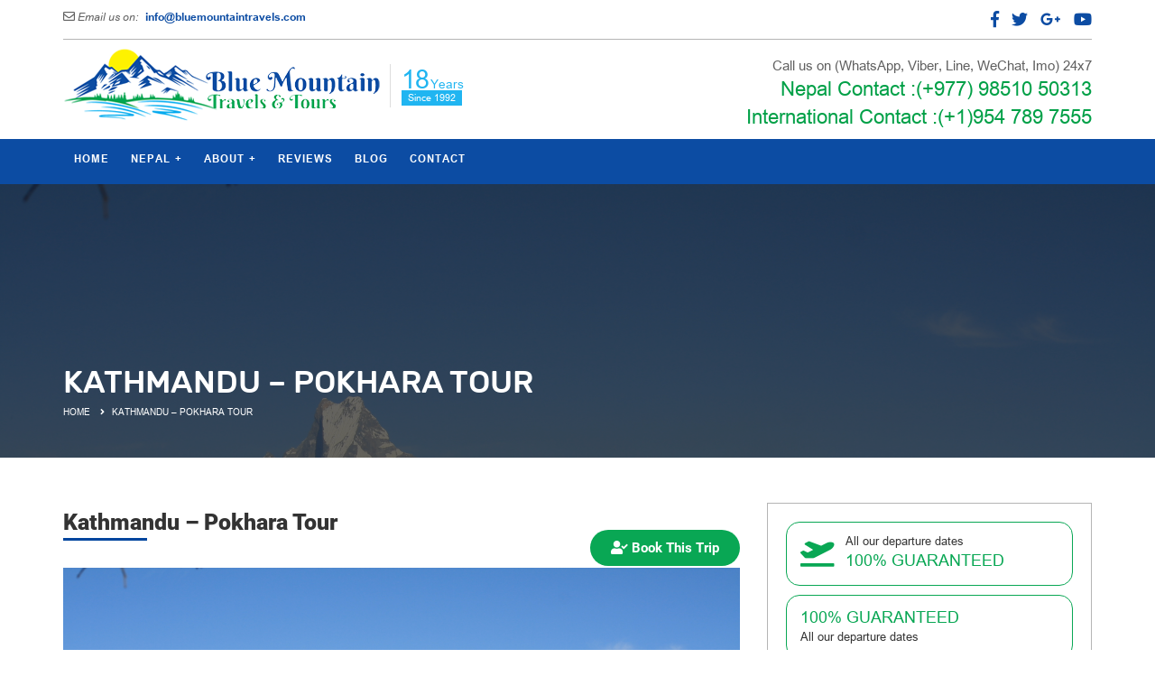

--- FILE ---
content_type: text/html; charset=UTF-8
request_url: https://www.bluemountaintravels.com/packages/kathmandu-pokhara-tour/
body_size: 15710
content:
	<!doctype html>
	<html lang="en-US">
		<head>
			<meta charset="UTF-8">
			<meta name="viewport" content="width=device-width, initial-scale=1">
			<link rel="profile" href="https://gmpg.org/xfn/11">
			<title>Kathmandu &#8211; Pokhara Tour &#8211; Blue Mountain Travels and Tours (P.) Ltd.</title>
<meta name='robots' content='max-image-preview:large' />
<link rel='dns-prefetch' href='//www.googletagmanager.com' />
<link rel="alternate" type="application/rss+xml" title="Blue Mountain Travels and Tours (P.) Ltd. &raquo; Feed" href="https://www.bluemountaintravels.com/feed/" />
<link rel="alternate" type="application/rss+xml" title="Blue Mountain Travels and Tours (P.) Ltd. &raquo; Comments Feed" href="https://www.bluemountaintravels.com/comments/feed/" />
<link rel="alternate" type="application/rss+xml" title="Blue Mountain Travels and Tours (P.) Ltd. &raquo; Kathmandu &#8211; Pokhara Tour Comments Feed" href="https://www.bluemountaintravels.com/packages/kathmandu-pokhara-tour/feed/" />
<script type="text/javascript">
/* <![CDATA[ */
window._wpemojiSettings = {"baseUrl":"https:\/\/s.w.org\/images\/core\/emoji\/15.0.3\/72x72\/","ext":".png","svgUrl":"https:\/\/s.w.org\/images\/core\/emoji\/15.0.3\/svg\/","svgExt":".svg","source":{"concatemoji":"https:\/\/www.bluemountaintravels.com\/wp-includes\/js\/wp-emoji-release.min.js?ver=6.5.7"}};
/*! This file is auto-generated */
!function(i,n){var o,s,e;function c(e){try{var t={supportTests:e,timestamp:(new Date).valueOf()};sessionStorage.setItem(o,JSON.stringify(t))}catch(e){}}function p(e,t,n){e.clearRect(0,0,e.canvas.width,e.canvas.height),e.fillText(t,0,0);var t=new Uint32Array(e.getImageData(0,0,e.canvas.width,e.canvas.height).data),r=(e.clearRect(0,0,e.canvas.width,e.canvas.height),e.fillText(n,0,0),new Uint32Array(e.getImageData(0,0,e.canvas.width,e.canvas.height).data));return t.every(function(e,t){return e===r[t]})}function u(e,t,n){switch(t){case"flag":return n(e,"\ud83c\udff3\ufe0f\u200d\u26a7\ufe0f","\ud83c\udff3\ufe0f\u200b\u26a7\ufe0f")?!1:!n(e,"\ud83c\uddfa\ud83c\uddf3","\ud83c\uddfa\u200b\ud83c\uddf3")&&!n(e,"\ud83c\udff4\udb40\udc67\udb40\udc62\udb40\udc65\udb40\udc6e\udb40\udc67\udb40\udc7f","\ud83c\udff4\u200b\udb40\udc67\u200b\udb40\udc62\u200b\udb40\udc65\u200b\udb40\udc6e\u200b\udb40\udc67\u200b\udb40\udc7f");case"emoji":return!n(e,"\ud83d\udc26\u200d\u2b1b","\ud83d\udc26\u200b\u2b1b")}return!1}function f(e,t,n){var r="undefined"!=typeof WorkerGlobalScope&&self instanceof WorkerGlobalScope?new OffscreenCanvas(300,150):i.createElement("canvas"),a=r.getContext("2d",{willReadFrequently:!0}),o=(a.textBaseline="top",a.font="600 32px Arial",{});return e.forEach(function(e){o[e]=t(a,e,n)}),o}function t(e){var t=i.createElement("script");t.src=e,t.defer=!0,i.head.appendChild(t)}"undefined"!=typeof Promise&&(o="wpEmojiSettingsSupports",s=["flag","emoji"],n.supports={everything:!0,everythingExceptFlag:!0},e=new Promise(function(e){i.addEventListener("DOMContentLoaded",e,{once:!0})}),new Promise(function(t){var n=function(){try{var e=JSON.parse(sessionStorage.getItem(o));if("object"==typeof e&&"number"==typeof e.timestamp&&(new Date).valueOf()<e.timestamp+604800&&"object"==typeof e.supportTests)return e.supportTests}catch(e){}return null}();if(!n){if("undefined"!=typeof Worker&&"undefined"!=typeof OffscreenCanvas&&"undefined"!=typeof URL&&URL.createObjectURL&&"undefined"!=typeof Blob)try{var e="postMessage("+f.toString()+"("+[JSON.stringify(s),u.toString(),p.toString()].join(",")+"));",r=new Blob([e],{type:"text/javascript"}),a=new Worker(URL.createObjectURL(r),{name:"wpTestEmojiSupports"});return void(a.onmessage=function(e){c(n=e.data),a.terminate(),t(n)})}catch(e){}c(n=f(s,u,p))}t(n)}).then(function(e){for(var t in e)n.supports[t]=e[t],n.supports.everything=n.supports.everything&&n.supports[t],"flag"!==t&&(n.supports.everythingExceptFlag=n.supports.everythingExceptFlag&&n.supports[t]);n.supports.everythingExceptFlag=n.supports.everythingExceptFlag&&!n.supports.flag,n.DOMReady=!1,n.readyCallback=function(){n.DOMReady=!0}}).then(function(){return e}).then(function(){var e;n.supports.everything||(n.readyCallback(),(e=n.source||{}).concatemoji?t(e.concatemoji):e.wpemoji&&e.twemoji&&(t(e.twemoji),t(e.wpemoji)))}))}((window,document),window._wpemojiSettings);
/* ]]> */
</script>
<style id='wp-emoji-styles-inline-css' type='text/css'>

	img.wp-smiley, img.emoji {
		display: inline !important;
		border: none !important;
		box-shadow: none !important;
		height: 1em !important;
		width: 1em !important;
		margin: 0 0.07em !important;
		vertical-align: -0.1em !important;
		background: none !important;
		padding: 0 !important;
	}
</style>
<link rel='stylesheet' id='wp-block-library-css' href='https://www.bluemountaintravels.com/wp-includes/css/dist/block-library/style.min.css?ver=6.5.7' type='text/css' media='all' />
<style id='classic-theme-styles-inline-css' type='text/css'>
/*! This file is auto-generated */
.wp-block-button__link{color:#fff;background-color:#32373c;border-radius:9999px;box-shadow:none;text-decoration:none;padding:calc(.667em + 2px) calc(1.333em + 2px);font-size:1.125em}.wp-block-file__button{background:#32373c;color:#fff;text-decoration:none}
</style>
<style id='global-styles-inline-css' type='text/css'>
body{--wp--preset--color--black: #000000;--wp--preset--color--cyan-bluish-gray: #abb8c3;--wp--preset--color--white: #ffffff;--wp--preset--color--pale-pink: #f78da7;--wp--preset--color--vivid-red: #cf2e2e;--wp--preset--color--luminous-vivid-orange: #ff6900;--wp--preset--color--luminous-vivid-amber: #fcb900;--wp--preset--color--light-green-cyan: #7bdcb5;--wp--preset--color--vivid-green-cyan: #00d084;--wp--preset--color--pale-cyan-blue: #8ed1fc;--wp--preset--color--vivid-cyan-blue: #0693e3;--wp--preset--color--vivid-purple: #9b51e0;--wp--preset--gradient--vivid-cyan-blue-to-vivid-purple: linear-gradient(135deg,rgba(6,147,227,1) 0%,rgb(155,81,224) 100%);--wp--preset--gradient--light-green-cyan-to-vivid-green-cyan: linear-gradient(135deg,rgb(122,220,180) 0%,rgb(0,208,130) 100%);--wp--preset--gradient--luminous-vivid-amber-to-luminous-vivid-orange: linear-gradient(135deg,rgba(252,185,0,1) 0%,rgba(255,105,0,1) 100%);--wp--preset--gradient--luminous-vivid-orange-to-vivid-red: linear-gradient(135deg,rgba(255,105,0,1) 0%,rgb(207,46,46) 100%);--wp--preset--gradient--very-light-gray-to-cyan-bluish-gray: linear-gradient(135deg,rgb(238,238,238) 0%,rgb(169,184,195) 100%);--wp--preset--gradient--cool-to-warm-spectrum: linear-gradient(135deg,rgb(74,234,220) 0%,rgb(151,120,209) 20%,rgb(207,42,186) 40%,rgb(238,44,130) 60%,rgb(251,105,98) 80%,rgb(254,248,76) 100%);--wp--preset--gradient--blush-light-purple: linear-gradient(135deg,rgb(255,206,236) 0%,rgb(152,150,240) 100%);--wp--preset--gradient--blush-bordeaux: linear-gradient(135deg,rgb(254,205,165) 0%,rgb(254,45,45) 50%,rgb(107,0,62) 100%);--wp--preset--gradient--luminous-dusk: linear-gradient(135deg,rgb(255,203,112) 0%,rgb(199,81,192) 50%,rgb(65,88,208) 100%);--wp--preset--gradient--pale-ocean: linear-gradient(135deg,rgb(255,245,203) 0%,rgb(182,227,212) 50%,rgb(51,167,181) 100%);--wp--preset--gradient--electric-grass: linear-gradient(135deg,rgb(202,248,128) 0%,rgb(113,206,126) 100%);--wp--preset--gradient--midnight: linear-gradient(135deg,rgb(2,3,129) 0%,rgb(40,116,252) 100%);--wp--preset--font-size--small: 13px;--wp--preset--font-size--medium: 20px;--wp--preset--font-size--large: 36px;--wp--preset--font-size--x-large: 42px;--wp--preset--spacing--20: 0.44rem;--wp--preset--spacing--30: 0.67rem;--wp--preset--spacing--40: 1rem;--wp--preset--spacing--50: 1.5rem;--wp--preset--spacing--60: 2.25rem;--wp--preset--spacing--70: 3.38rem;--wp--preset--spacing--80: 5.06rem;--wp--preset--shadow--natural: 6px 6px 9px rgba(0, 0, 0, 0.2);--wp--preset--shadow--deep: 12px 12px 50px rgba(0, 0, 0, 0.4);--wp--preset--shadow--sharp: 6px 6px 0px rgba(0, 0, 0, 0.2);--wp--preset--shadow--outlined: 6px 6px 0px -3px rgba(255, 255, 255, 1), 6px 6px rgba(0, 0, 0, 1);--wp--preset--shadow--crisp: 6px 6px 0px rgba(0, 0, 0, 1);}:where(.is-layout-flex){gap: 0.5em;}:where(.is-layout-grid){gap: 0.5em;}body .is-layout-flex{display: flex;}body .is-layout-flex{flex-wrap: wrap;align-items: center;}body .is-layout-flex > *{margin: 0;}body .is-layout-grid{display: grid;}body .is-layout-grid > *{margin: 0;}:where(.wp-block-columns.is-layout-flex){gap: 2em;}:where(.wp-block-columns.is-layout-grid){gap: 2em;}:where(.wp-block-post-template.is-layout-flex){gap: 1.25em;}:where(.wp-block-post-template.is-layout-grid){gap: 1.25em;}.has-black-color{color: var(--wp--preset--color--black) !important;}.has-cyan-bluish-gray-color{color: var(--wp--preset--color--cyan-bluish-gray) !important;}.has-white-color{color: var(--wp--preset--color--white) !important;}.has-pale-pink-color{color: var(--wp--preset--color--pale-pink) !important;}.has-vivid-red-color{color: var(--wp--preset--color--vivid-red) !important;}.has-luminous-vivid-orange-color{color: var(--wp--preset--color--luminous-vivid-orange) !important;}.has-luminous-vivid-amber-color{color: var(--wp--preset--color--luminous-vivid-amber) !important;}.has-light-green-cyan-color{color: var(--wp--preset--color--light-green-cyan) !important;}.has-vivid-green-cyan-color{color: var(--wp--preset--color--vivid-green-cyan) !important;}.has-pale-cyan-blue-color{color: var(--wp--preset--color--pale-cyan-blue) !important;}.has-vivid-cyan-blue-color{color: var(--wp--preset--color--vivid-cyan-blue) !important;}.has-vivid-purple-color{color: var(--wp--preset--color--vivid-purple) !important;}.has-black-background-color{background-color: var(--wp--preset--color--black) !important;}.has-cyan-bluish-gray-background-color{background-color: var(--wp--preset--color--cyan-bluish-gray) !important;}.has-white-background-color{background-color: var(--wp--preset--color--white) !important;}.has-pale-pink-background-color{background-color: var(--wp--preset--color--pale-pink) !important;}.has-vivid-red-background-color{background-color: var(--wp--preset--color--vivid-red) !important;}.has-luminous-vivid-orange-background-color{background-color: var(--wp--preset--color--luminous-vivid-orange) !important;}.has-luminous-vivid-amber-background-color{background-color: var(--wp--preset--color--luminous-vivid-amber) !important;}.has-light-green-cyan-background-color{background-color: var(--wp--preset--color--light-green-cyan) !important;}.has-vivid-green-cyan-background-color{background-color: var(--wp--preset--color--vivid-green-cyan) !important;}.has-pale-cyan-blue-background-color{background-color: var(--wp--preset--color--pale-cyan-blue) !important;}.has-vivid-cyan-blue-background-color{background-color: var(--wp--preset--color--vivid-cyan-blue) !important;}.has-vivid-purple-background-color{background-color: var(--wp--preset--color--vivid-purple) !important;}.has-black-border-color{border-color: var(--wp--preset--color--black) !important;}.has-cyan-bluish-gray-border-color{border-color: var(--wp--preset--color--cyan-bluish-gray) !important;}.has-white-border-color{border-color: var(--wp--preset--color--white) !important;}.has-pale-pink-border-color{border-color: var(--wp--preset--color--pale-pink) !important;}.has-vivid-red-border-color{border-color: var(--wp--preset--color--vivid-red) !important;}.has-luminous-vivid-orange-border-color{border-color: var(--wp--preset--color--luminous-vivid-orange) !important;}.has-luminous-vivid-amber-border-color{border-color: var(--wp--preset--color--luminous-vivid-amber) !important;}.has-light-green-cyan-border-color{border-color: var(--wp--preset--color--light-green-cyan) !important;}.has-vivid-green-cyan-border-color{border-color: var(--wp--preset--color--vivid-green-cyan) !important;}.has-pale-cyan-blue-border-color{border-color: var(--wp--preset--color--pale-cyan-blue) !important;}.has-vivid-cyan-blue-border-color{border-color: var(--wp--preset--color--vivid-cyan-blue) !important;}.has-vivid-purple-border-color{border-color: var(--wp--preset--color--vivid-purple) !important;}.has-vivid-cyan-blue-to-vivid-purple-gradient-background{background: var(--wp--preset--gradient--vivid-cyan-blue-to-vivid-purple) !important;}.has-light-green-cyan-to-vivid-green-cyan-gradient-background{background: var(--wp--preset--gradient--light-green-cyan-to-vivid-green-cyan) !important;}.has-luminous-vivid-amber-to-luminous-vivid-orange-gradient-background{background: var(--wp--preset--gradient--luminous-vivid-amber-to-luminous-vivid-orange) !important;}.has-luminous-vivid-orange-to-vivid-red-gradient-background{background: var(--wp--preset--gradient--luminous-vivid-orange-to-vivid-red) !important;}.has-very-light-gray-to-cyan-bluish-gray-gradient-background{background: var(--wp--preset--gradient--very-light-gray-to-cyan-bluish-gray) !important;}.has-cool-to-warm-spectrum-gradient-background{background: var(--wp--preset--gradient--cool-to-warm-spectrum) !important;}.has-blush-light-purple-gradient-background{background: var(--wp--preset--gradient--blush-light-purple) !important;}.has-blush-bordeaux-gradient-background{background: var(--wp--preset--gradient--blush-bordeaux) !important;}.has-luminous-dusk-gradient-background{background: var(--wp--preset--gradient--luminous-dusk) !important;}.has-pale-ocean-gradient-background{background: var(--wp--preset--gradient--pale-ocean) !important;}.has-electric-grass-gradient-background{background: var(--wp--preset--gradient--electric-grass) !important;}.has-midnight-gradient-background{background: var(--wp--preset--gradient--midnight) !important;}.has-small-font-size{font-size: var(--wp--preset--font-size--small) !important;}.has-medium-font-size{font-size: var(--wp--preset--font-size--medium) !important;}.has-large-font-size{font-size: var(--wp--preset--font-size--large) !important;}.has-x-large-font-size{font-size: var(--wp--preset--font-size--x-large) !important;}
.wp-block-navigation a:where(:not(.wp-element-button)){color: inherit;}
:where(.wp-block-post-template.is-layout-flex){gap: 1.25em;}:where(.wp-block-post-template.is-layout-grid){gap: 1.25em;}
:where(.wp-block-columns.is-layout-flex){gap: 2em;}:where(.wp-block-columns.is-layout-grid){gap: 2em;}
.wp-block-pullquote{font-size: 1.5em;line-height: 1.6;}
</style>
<link rel='stylesheet' id='contact-form-7-css' href='https://www.bluemountaintravels.com/wp-content/plugins/contact-form-7/includes/css/styles.css?ver=5.9.6' type='text/css' media='all' />
<link rel='stylesheet' id='blue-mountain-v1-0-style-css' href='https://www.bluemountaintravels.com/wp-content/themes/blue-mountain-v1-0/style.css?ver=6.5.7' type='text/css' media='all' />
<link rel='stylesheet' id='cssmenu-styles-css' href='https://www.bluemountaintravels.com/wp-content/themes/blue-mountain-v1-0/assets/css/cssmenu.css?ver=6.5.7' type='text/css' media='all' />
<link rel="https://api.w.org/" href="https://www.bluemountaintravels.com/wp-json/" /><link rel="EditURI" type="application/rsd+xml" title="RSD" href="https://www.bluemountaintravels.com/xmlrpc.php?rsd" />
<meta name="generator" content="WordPress 6.5.7" />
<link rel="canonical" href="https://www.bluemountaintravels.com/packages/kathmandu-pokhara-tour/" />
<link rel='shortlink' href='https://www.bluemountaintravels.com/?p=209' />
<link rel="alternate" type="application/json+oembed" href="https://www.bluemountaintravels.com/wp-json/oembed/1.0/embed?url=https%3A%2F%2Fwww.bluemountaintravels.com%2Fpackages%2Fkathmandu-pokhara-tour%2F" />
<link rel="alternate" type="text/xml+oembed" href="https://www.bluemountaintravels.com/wp-json/oembed/1.0/embed?url=https%3A%2F%2Fwww.bluemountaintravels.com%2Fpackages%2Fkathmandu-pokhara-tour%2F&#038;format=xml" />
<meta name="generator" content="Site Kit by Google 1.168.0" /><link rel="icon" href="https://www.bluemountaintravels.com/wp-content/uploads/2024/06/site-logo-75x75.png" sizes="32x32" />
<link rel="icon" href="https://www.bluemountaintravels.com/wp-content/uploads/2024/06/site-logo.png" sizes="192x192" />
<link rel="apple-touch-icon" href="https://www.bluemountaintravels.com/wp-content/uploads/2024/06/site-logo.png" />
<meta name="msapplication-TileImage" content="https://www.bluemountaintravels.com/wp-content/uploads/2024/06/site-logo.png" />
		<style type="text/css" id="wp-custom-css">
			.trip-overview {
    text-align:justify;
}

.tripSinglePageContentTab {
	margin-top:30px;
}
.headerContactNo {
    font-size: 31px;
}		</style>
				</head>
		<!-- <body class="packages-template-default single single-packages postid-209"> -->
		<body>
			<!-- Top Header -->
			<div class="container headerSection">
				<div class="topheader primary-bgcolor">
					<div class="row">
						<div class="col-md-6 col-sm-6">
							<div class="topheader-left">
								<ul>
									<li>
										<i class="far fa-envelope"></i>
										<span>Email us on: </span>
										<a href="mailto:info@bluemountaintravels.com">
											info@bluemountaintravels.com										</a>
									</li>
								</ul>
							</div>
						</div>
						<div class="col-md-6 col-sm-6">
							<div class="topheader-right text-right">
								<ul>
									<li><a href="https://www.facebook.com/bluemountaintravels" target="_blank"><i class="fab fa-facebook-f"></i></a></li>
									<li><a href="https://twitter.com/bluemttravels" target="_blank"><i class="fab fa-twitter"></i></a></li>
									<li><a href="" target="_blank"><i class="fab fa-google-plus-g"></i></a></li>
									<li><a href="https://www.youtube.com/user/bluemountaintravels" target="_blank"><i class="fab fa-youtube"></i></a></li>
									<!-- <li><a href="#search"><i class="fas fa-search"></i></a></li> -->
								</ul>
							</div>
						</div>
					</div>
				</div>
				<!-- <div id="search">
						<button type="button" class="close">×</button>
						<form>
								<input type="search" value="" placeholder="Type Keyword(s) Here">
								<button type="submit" class="btn btn-primary">Search</button>
						</form>
				</div> -->
			</div>
			<!-- site header -->
			<header class="headerSection">
				<div class="container">
					<div class="row">
						<div class="col-sm-12 col-md-7">
							<div class="companyLogoBox">
								<a href="https://www.bluemountaintravels.com/"><img src="https://www.bluemountaintravels.com/wp-content/themes/blue-mountain-v1-0/assets/images/site-logo.png" class="img-responsive"></a>
								<a href="https://www.bluemountaintravels.com/">
								<div class="yrsInfoBox">
									<div class="yrsContent">18 <span class="yrsSmallText">Years</span></div>
									<div class="yrsSinceTab">Since 1992</div>
								</div>
								</a>
							</div>
						</div>
						<div class="col-sm-12 col-md-5">
							<div class="headerContactNo">
								<p>Call us on (WhatsApp, Viber, Line, WeChat, Imo) 24x7</p>
								<a href="tel: Nepal Contact :(+977) 98510 50313 International Contact :(+1)954 789 7555"> Nepal Contact :(+977) 98510 50313 International Contact :(+1)954 789 7555</a>
							</div>
						</div>
					</div>
				</div>
			</header>
			<!-- nav Bar-->
			<div id="navBarSection" class="navBarSection">
				<div class="mobile-menu-area hidden-lg hidden-md">
					<div class="container">
						<div class="row">
							<div class="col-md-12">
								<div class="mobile-menu">
									<nav id="dropdown">
										<div class="menu-main-menu-container"><ul id="menu-main-menu" class="menu"><li id="menu-item-308" class="menu-item menu-item-type-custom menu-item-object-custom menu-item-308"><a href="https://bluemountaintravels.com/">Home</a></li>
<li id="menu-item-184" class="menu-item menu-item-type-taxonomy menu-item-object-category current-packages-ancestor current-menu-ancestor current-menu-parent current-packages-parent menu-item-has-children menu-item-184"><a href="https://www.bluemountaintravels.com/category/nepal/">Nepal</a>
<ul class="sub-menu">
	<li id="menu-item-187" class="menu-item menu-item-type-taxonomy menu-item-object-category current-packages-ancestor current-menu-ancestor current-menu-parent current-packages-parent menu-item-has-children menu-item-187"><a href="https://www.bluemountaintravels.com/category/nepal/tour/">Tour</a>
	<ul class="sub-menu">
		<li id="menu-item-511" class="menu-item menu-item-type-post_type menu-item-object-packages menu-item-511"><a href="https://www.bluemountaintravels.com/packages/best-tour-package-in-nepal/">Best Tour Package in Nepal</a></li>
		<li id="menu-item-495" class="menu-item menu-item-type-post_type menu-item-object-packages menu-item-495"><a href="https://www.bluemountaintravels.com/packages/honeymoon-package-tour-in-nepal/">Honeymoon Package Tour in Nepal</a></li>
		<li id="menu-item-496" class="menu-item menu-item-type-post_type menu-item-object-packages menu-item-496"><a href="https://www.bluemountaintravels.com/packages/jomsom-muktinath-tour/">Jomsom Muktinath Tour</a></li>
		<li id="menu-item-509" class="menu-item menu-item-type-post_type menu-item-object-packages menu-item-509"><a href="https://www.bluemountaintravels.com/packages/kathmandu-valley-tour/">Kathmandu Valley Tour</a></li>
		<li id="menu-item-498" class="menu-item menu-item-type-post_type menu-item-object-packages menu-item-498"><a href="https://www.bluemountaintravels.com/packages/kathmandu-chitwan-national-park-tour/">Kathmandu – Chitwan National Park Tour</a></li>
		<li id="menu-item-499" class="menu-item menu-item-type-post_type menu-item-object-packages current-menu-item menu-item-499"><a href="https://www.bluemountaintravels.com/packages/kathmandu-pokhara-tour/" aria-current="page">Kathmandu – Pokhara Tour</a></li>
		<li id="menu-item-497" class="menu-item menu-item-type-post_type menu-item-object-packages menu-item-497"><a href="https://www.bluemountaintravels.com/packages/kailash-mansarovar-overland-tour/">Kailash Mansarovar Overland Tour</a></li>
		<li id="menu-item-501" class="menu-item menu-item-type-post_type menu-item-object-packages menu-item-501"><a href="https://www.bluemountaintravels.com/packages/lumbini-birthplace-of-lord-buddha/">Lumbini – Birthplace of Lord Buddha</a></li>
		<li id="menu-item-510" class="menu-item menu-item-type-post_type menu-item-object-packages menu-item-510"><a href="https://www.bluemountaintravels.com/packages/nagarkot-dhulikhel-namobuddha-trek/">Nagarkot Dhulikhel Namobuddha Tour</a></li>
	</ul>
</li>
	<li id="menu-item-186" class="menu-item menu-item-type-taxonomy menu-item-object-category menu-item-has-children menu-item-186"><a href="https://www.bluemountaintravels.com/category/nepal/trekking/">Trekking</a>
	<ul class="sub-menu">
		<li id="menu-item-339" class="menu-item menu-item-type-post_type menu-item-object-packages menu-item-339"><a href="https://www.bluemountaintravels.com/packages/annapurna-base-camp-trek-7-days/">Annapurna Base Camp Trek</a></li>
		<li id="menu-item-467" class="menu-item menu-item-type-post_type menu-item-object-packages menu-item-467"><a href="https://www.bluemountaintravels.com/packages/annapurna-circuit-trek/">Annapurna Circuit Trek</a></li>
		<li id="menu-item-347" class="menu-item menu-item-type-post_type menu-item-object-packages menu-item-347"><a href="https://www.bluemountaintravels.com/packages/everest-base-camp-trek-16-days/">Everest Base Camp Trek</a></li>
		<li id="menu-item-455" class="menu-item menu-item-type-post_type menu-item-object-packages menu-item-455"><a href="https://www.bluemountaintravels.com/packages/everest-three-passes-trek/">Everest Three Passes Trek</a></li>
		<li id="menu-item-415" class="menu-item menu-item-type-post_type menu-item-object-packages menu-item-415"><a href="https://www.bluemountaintravels.com/packages/helambu-trek/">Helambu Trek</a></li>
		<li id="menu-item-456" class="menu-item menu-item-type-post_type menu-item-object-packages menu-item-456"><a href="https://www.bluemountaintravels.com/packages/kanchenjunga/">Kanchenjunga</a></li>
		<li id="menu-item-383" class="menu-item menu-item-type-post_type menu-item-object-packages menu-item-383"><a href="https://www.bluemountaintravels.com/packages/langtang-trek-12-days/">Langtang Trek</a></li>
		<li id="menu-item-437" class="menu-item menu-item-type-post_type menu-item-object-packages menu-item-437"><a href="https://www.bluemountaintravels.com/packages/makalu-base-camp-trekking/">Makalu Base Camp Trek</a></li>
		<li id="menu-item-438" class="menu-item menu-item-type-post_type menu-item-object-packages menu-item-438"><a href="https://www.bluemountaintravels.com/packages/manaslu-circuit-trek/">Manaslu Circuit Trek</a></li>
		<li id="menu-item-413" class="menu-item menu-item-type-post_type menu-item-object-packages menu-item-413"><a href="https://www.bluemountaintravels.com/packages/mardi-himal-trek/">Mardi Himal Trek</a></li>
		<li id="menu-item-369" class="menu-item menu-item-type-post_type menu-item-object-packages menu-item-369"><a href="https://www.bluemountaintravels.com/packages/poon-hill-trek/">Poon Hill Trek &#8211; 5 Days</a></li>
		<li id="menu-item-416" class="menu-item menu-item-type-post_type menu-item-object-packages menu-item-416"><a href="https://www.bluemountaintravels.com/packages/tamang-heritage-trial/">Tamang Heritage Trial</a></li>
		<li id="menu-item-414" class="menu-item menu-item-type-post_type menu-item-object-packages menu-item-414"><a href="https://www.bluemountaintravels.com/packages/upper-dolpo-trek/">Upper Dolpo Trek</a></li>
		<li id="menu-item-439" class="menu-item menu-item-type-post_type menu-item-object-packages menu-item-439"><a href="https://www.bluemountaintravels.com/packages/upper-mustang/">Upper Mustang Trek</a></li>
	</ul>
</li>
	<li id="menu-item-185" class="menu-item menu-item-type-taxonomy menu-item-object-category menu-item-185"><a href="https://www.bluemountaintravels.com/category/nepal/carrental/">Car Rental</a></li>
</ul>
</li>
<li id="menu-item-179" class="menu-item menu-item-type-custom menu-item-object-custom menu-item-has-children menu-item-179"><a href="#">About</a>
<ul class="sub-menu">
	<li id="menu-item-180" class="menu-item menu-item-type-post_type menu-item-object-page menu-item-180"><a href="https://www.bluemountaintravels.com/our-team/">Our Team</a></li>
	<li id="menu-item-181" class="menu-item menu-item-type-post_type menu-item-object-page menu-item-181"><a href="https://www.bluemountaintravels.com/why-us/">Why Us</a></li>
</ul>
</li>
<li id="menu-item-279" class="menu-item menu-item-type-post_type menu-item-object-page menu-item-279"><a href="https://www.bluemountaintravels.com/testimonials/">Reviews</a></li>
<li id="menu-item-127" class="menu-item menu-item-type-taxonomy menu-item-object-category menu-item-127"><a href="https://www.bluemountaintravels.com/category/blogs/">Blog</a></li>
<li id="menu-item-133" class="menu-item menu-item-type-post_type menu-item-object-page menu-item-133"><a href="https://www.bluemountaintravels.com/contact-us/">Contact</a></li>
</ul></div>									</nav>
								</div>
							</div>
						</div>
					</div>
				</div>
				<nav class="navbar navbar-default" role="navigation">
					<div class="container hidden-sm">
						<!-- Brand and toggle get grouped for better mobile display -->
						 
						<div id="cssmenu" class="menu-main-menu-container"><ul id="menu-main-menu-1" class="menu"><li class="menu-item menu-item-type-custom menu-item-object-custom"><a href="https://bluemountaintravels.com/"><span>Home</span></a></li>
<li class="menu-item menu-item-type-taxonomy menu-item-object-category current-packages-ancestor current-menu-ancestor current-menu-parent current-packages-parent menu-item-has-children has-sub"><a href="https://www.bluemountaintravels.com/category/nepal/"><span>Nepal</span></a>
<ul>
	<li class="menu-item menu-item-type-taxonomy menu-item-object-category current-packages-ancestor current-menu-ancestor current-menu-parent current-packages-parent menu-item-has-children has-sub"><a href="https://www.bluemountaintravels.com/category/nepal/tour/"><span>Tour</span></a>
	<ul>
		<li class="menu-item menu-item-type-post_type menu-item-object-packages"><a href="https://www.bluemountaintravels.com/packages/best-tour-package-in-nepal/"><span>Best Tour Package in Nepal</span></a></li>
		<li class="menu-item menu-item-type-post_type menu-item-object-packages"><a href="https://www.bluemountaintravels.com/packages/honeymoon-package-tour-in-nepal/"><span>Honeymoon Package Tour in Nepal</span></a></li>
		<li class="menu-item menu-item-type-post_type menu-item-object-packages"><a href="https://www.bluemountaintravels.com/packages/jomsom-muktinath-tour/"><span>Jomsom Muktinath Tour</span></a></li>
		<li class="menu-item menu-item-type-post_type menu-item-object-packages"><a href="https://www.bluemountaintravels.com/packages/kathmandu-valley-tour/"><span>Kathmandu Valley Tour</span></a></li>
		<li class="menu-item menu-item-type-post_type menu-item-object-packages"><a href="https://www.bluemountaintravels.com/packages/kathmandu-chitwan-national-park-tour/"><span>Kathmandu – Chitwan National Park Tour</span></a></li>
		<li class="menu-item menu-item-type-post_type menu-item-object-packages current-menu-item active"><a href="https://www.bluemountaintravels.com/packages/kathmandu-pokhara-tour/"><span>Kathmandu – Pokhara Tour</span></a></li>
		<li class="menu-item menu-item-type-post_type menu-item-object-packages"><a href="https://www.bluemountaintravels.com/packages/kailash-mansarovar-overland-tour/"><span>Kailash Mansarovar Overland Tour</span></a></li>
		<li class="menu-item menu-item-type-post_type menu-item-object-packages"><a href="https://www.bluemountaintravels.com/packages/lumbini-birthplace-of-lord-buddha/"><span>Lumbini – Birthplace of Lord Buddha</span></a></li>
		<li class="menu-item menu-item-type-post_type menu-item-object-packages"><a href="https://www.bluemountaintravels.com/packages/nagarkot-dhulikhel-namobuddha-trek/"><span>Nagarkot Dhulikhel Namobuddha Tour</span></a></li>
	</ul>
</li>
	<li class="menu-item menu-item-type-taxonomy menu-item-object-category menu-item-has-children has-sub"><a href="https://www.bluemountaintravels.com/category/nepal/trekking/"><span>Trekking</span></a>
	<ul>
		<li class="menu-item menu-item-type-post_type menu-item-object-packages"><a href="https://www.bluemountaintravels.com/packages/annapurna-base-camp-trek-7-days/"><span>Annapurna Base Camp Trek</span></a></li>
		<li class="menu-item menu-item-type-post_type menu-item-object-packages"><a href="https://www.bluemountaintravels.com/packages/annapurna-circuit-trek/"><span>Annapurna Circuit Trek</span></a></li>
		<li class="menu-item menu-item-type-post_type menu-item-object-packages"><a href="https://www.bluemountaintravels.com/packages/everest-base-camp-trek-16-days/"><span>Everest Base Camp Trek</span></a></li>
		<li class="menu-item menu-item-type-post_type menu-item-object-packages"><a href="https://www.bluemountaintravels.com/packages/everest-three-passes-trek/"><span>Everest Three Passes Trek</span></a></li>
		<li class="menu-item menu-item-type-post_type menu-item-object-packages"><a href="https://www.bluemountaintravels.com/packages/helambu-trek/"><span>Helambu Trek</span></a></li>
		<li class="menu-item menu-item-type-post_type menu-item-object-packages"><a href="https://www.bluemountaintravels.com/packages/kanchenjunga/"><span>Kanchenjunga</span></a></li>
		<li class="menu-item menu-item-type-post_type menu-item-object-packages"><a href="https://www.bluemountaintravels.com/packages/langtang-trek-12-days/"><span>Langtang Trek</span></a></li>
		<li class="menu-item menu-item-type-post_type menu-item-object-packages"><a href="https://www.bluemountaintravels.com/packages/makalu-base-camp-trekking/"><span>Makalu Base Camp Trek</span></a></li>
		<li class="menu-item menu-item-type-post_type menu-item-object-packages"><a href="https://www.bluemountaintravels.com/packages/manaslu-circuit-trek/"><span>Manaslu Circuit Trek</span></a></li>
		<li class="menu-item menu-item-type-post_type menu-item-object-packages"><a href="https://www.bluemountaintravels.com/packages/mardi-himal-trek/"><span>Mardi Himal Trek</span></a></li>
		<li class="menu-item menu-item-type-post_type menu-item-object-packages"><a href="https://www.bluemountaintravels.com/packages/poon-hill-trek/"><span>Poon Hill Trek &#8211; 5 Days</span></a></li>
		<li class="menu-item menu-item-type-post_type menu-item-object-packages"><a href="https://www.bluemountaintravels.com/packages/tamang-heritage-trial/"><span>Tamang Heritage Trial</span></a></li>
		<li class="menu-item menu-item-type-post_type menu-item-object-packages"><a href="https://www.bluemountaintravels.com/packages/upper-dolpo-trek/"><span>Upper Dolpo Trek</span></a></li>
		<li class="menu-item menu-item-type-post_type menu-item-object-packages"><a href="https://www.bluemountaintravels.com/packages/upper-mustang/"><span>Upper Mustang Trek</span></a></li>
	</ul>
</li>
	<li class="menu-item menu-item-type-taxonomy menu-item-object-category"><a href="https://www.bluemountaintravels.com/category/nepal/carrental/"><span>Car Rental</span></a></li>
</ul>
</li>
<li class="menu-item menu-item-type-custom menu-item-object-custom menu-item-has-children has-sub"><a href="#"><span>About</span></a>
<ul>
	<li class="menu-item menu-item-type-post_type menu-item-object-page"><a href="https://www.bluemountaintravels.com/our-team/"><span>Our Team</span></a></li>
	<li class="menu-item menu-item-type-post_type menu-item-object-page"><a href="https://www.bluemountaintravels.com/why-us/"><span>Why Us</span></a></li>
</ul>
</li>
<li class="menu-item menu-item-type-post_type menu-item-object-page"><a href="https://www.bluemountaintravels.com/testimonials/"><span>Reviews</span></a></li>
<li class="menu-item menu-item-type-taxonomy menu-item-object-category"><a href="https://www.bluemountaintravels.com/category/blogs/"><span>Blog</span></a></li>
<li class="menu-item menu-item-type-post_type menu-item-object-page"><a href="https://www.bluemountaintravels.com/contact-us/"><span>Contact</span></a></li>
</ul></div>						
						
					</nav>
				</div>

<div id="innerBanner" style="background: url('https://www.bluemountaintravels.com/wp-content/uploads/2018/11/Kathmandu-Pokhara-Tour.jpg') no-repeat top center; -webkit-background-size: cover;
	-moz-background-size: cover;
	-o-background-size: cover;
	background-size: cover;
	color: #fff;
	position: relative;
	color: #fff;">


 
	<div class="innerBannerOverlay">
		<div class="container">
			<h3>Kathmandu &#8211; Pokhara Tour </h3>
			<div id="theme-bread">
				<div class="crumbs">
					<span class="crums-item first-item">
						<a href="https://www.bluemountaintravels.com/">Home</a>
					</span>
					<span class="crums-item last-item">Kathmandu &#8211; Pokhara Tour</span>
				</div>
			</div>
		</div>
	</div>
</div>
<!-- About us Section -->
<div id="aboutUsSection" class="aboutUsSection">
	<div class="container">
		<div class="row">
			<div class="col-sm-12 col-md-8">
				<div class="row">
					<div class="col-sm-8">
						<div class="title-heading">
							<h6>							
							</h6>
							<h3>Kathmandu &#8211; Pokhara Tour</h3>
							
							
						</div>
					</div>
					<div class="col-sm-4">
						<a href="trip-booking/?trip=Kathmandu &#8211; Pokhara Tour&price=" class="bookThisTripNow"><i class="fas fa-user-check"></i> Book This Trip</a>
					</div>
				</div>
				
				<div class="tourDetailPageSection">
					<div class="tourDetailImgBaner">
												<img class="img-responsive " src="https://www.bluemountaintravels.com/wp-content/uploads/2018/11/Kathmandu-Pokhara-Tour.jpg">
						<div class="tourPriceDetail"></div>
					</div>
					<div class="tourDescriptionsSec">
						<div class="tabbable">
							<ul class="nav nav-tabs">
								<li class="active"><a href="#tab1" data-toggle="tab">Overview</a></li>
								<li><a href="#tab2" data-toggle="tab">Itinerary</a></li>
								<li><a href="#tab3" data-toggle="tab">Dates & Cost</a></li>
								<li><a href="#tab4" data-toggle="tab">What's Included</a></li>
								<li><a href="#tab5" data-toggle="tab">Gallery</a></li>
								<li><a href="#tab6" data-toggle="tab">Route Map</a></li>
							</ul>
							<div class="tab-content">
								<div class="tab-pane active" id="tab1">
									<div class="trip-overview">
										<table width="100%" class="table-responsive overviewTable">
											<tbody>
												<tr>
													<td><i class="fas fa-users"></i><span class="desctiption-title"> Group size:</span></td>
													<td></td>
													<td><i class="fas fa-map-signs"></i><span class="desctiption-title"> Max-Altitude:</span></td>
													<td>  </td>
												</tr>
												<tr>
													<td><i class="fas fa-globe-americas"></i><span class="desctiption-title"> Destination:</span></td>
													<td></td>
													<td><i class="fas fa-walking"></i><span class="desctiption-title"> Fitness level:</span></td>
													<td colspan="3"></td>
												</tr>
												<tr>
													<td><i class="fas fa-plane-arrival"></i></i><span class="desctiption-title"> Arrival on:</span></td>
													<td></td>
													<td><i class="fas fa-plane-departure"></i><span class="desctiption-title"> Departure from:</span></td>
													<td></td>
												</tr>
												
												<tr>
													<td><i class="fas fa-utensils"></i><span class="desctiption-title"> Meals:</span></td>
													<td colspan="3"></td>
												</tr>
												
												<tr>
													<td><i class="fas fa-bed"></i><span class="desctiption-title"> Accommodation:</span></td>
													<td colspan="3"></td>
												</tr>
											</tbody>
										</table>
										
										<div class="tripSinglePageContentTab">
											<h3>Trip Introduction</h3>
											<p>
												<p>If Kathmandu is the cultural hub of Nepal, Pokhara is its center of adventure. An enchanting city nestled in a tranquil valley; it is the starting point for many of Nepal&#8217;s most popular trekking and rafting destinations. The atmosphere on the shore of Phewa Lake is one of excited vitality as hipster backpackers crowd the many bars and restaurants exchanging recommendations on guest houses and viewpoints, both by the lake and above the clouds.</p>
<p><i><b>Pokhara</b></i> is a place of remarkable natural beauty. The serenity of Phewa Lake and the magnificence of the fishtailed summit of <i>Machhapuchhre</i> (6,977 m) rising behind it create an ambience of peace and magic. At an elevation lower than Kathmandu, it has a much more tropical feel to it, a fact well appreciated by the beautiful diversity of flowers which prosper in its environs. Indeed, the valley surrounding Pokhara is home to thick forests, gushing rivers, emerald lakes, and of course, the world famous views of the Himalaya.<br />
The powerful rule of the old kings of Kathmandu, the Lichhavis and the Mallas, held sway over this valley for some time. As these dynasties fell prey to their own troubles, Pokhara Valley and the surrounding hills disintegrated into small kingdoms, frequently at war with each other. These were called the Chaubise Rajya or the Twenty-four Kingdoms. It was among these that Kulmandan Shah established his kingdom. His descendant Drabya Shah was the first to establish Gorkha, home of the <i>legendary Gurkha warriors</i>.<br />
Finally, Pokhara is part of a once vibrant trade route extending between India and Tibet. To this day, mule trains can be seen camped on the outskirts of the town, bringing goods to trade from remote regions of the Himalaya. This is the land of the <i>Magars and Gurungs</i>, hardworking farmers and valorous warriors who have earned worldwide fame as Gurkha soldiers. The Thakalis, another important ethnic group here, are known for their entrepreneurship.<br />
Mountain Views:</p>
<p>Clearly the most stunning of Pokhara&#8217;s sights is the spectacular panorama of the <i>Annapurna</i> range, which forms its backdrop. Stretching from east to west, the Annapurna massif includes Annapurna 1 to IV and Annapurna South. Although the highest among them is Annapurna 1 (8,091 m), it is Machhapuchhre, which dominates all others in this neighbourhood. Boastfully levitating in the skyline, the fishtailed pinnacle is the archetypal snow-capped, needlepointed mountain. If you want to see the mountains from close up, Everest Air offers a mountain flight from Pokhara that takes you on an aerial sightseeing tour of the western Himalaya.</p>
<p>Phewa Lake:</p>
<p>Phewa Lake, the second largest lake in the Kingdom, is the center of all attraction in Pokhara. It is the largest and most enchanting of the three lakes that add to the resplendence of Pokhara. Here, one can sail or row a hired boat across to the water or visit the island temple in its middle. The eastern shore, popularly known as lakeside or Baidam, is the favorite home base for travellers and is where most of the hotels, restaurants and handicraft shops are located.</p>
<p>Barahi Temple:</p>
<p>The Barahi temple is the most important monument in Pokhara. Built almost in the center of Phewa Lake, this two-storyed pagoda is dedicated to the boar manifestation of&#8217; Ajima, the protesters deity representing- the female force Shakti. Devotees can be seen, especially on Saturdays, carrying male animals and fowl across the lake to be sacrificed to the deity.</p>
<p>Seti Gandaki:</p>
<p>Another of Pokhara’s natural wonder that unfailingly interests visitors is the Seti Gandaki River. Flowing right through the city, the boisterous river runs completely underground at places. Amazingly, at certain points the river appears hardly two meters wide. But its depth is quite beyond imagination over 20 meters! Mahendra Pul, a small bridge near the old Mission Hospital, provides a perfect view of the river&#8217;s dreadful rush and the deep gorge made by its powerful flow.</p>
<p>Devi&#8217;s Fall:</p>
<p>Locally known as the Patale Chhango (Hell&#8217;s Fall). Devi&#8217;s Fall (also known as Devin&#8217;s and David&#8217;s) is a lovely waterfall lying about two km southwest of the Pokhara airport on the Siddhartha Highway. Legend has it that a trekker (Devin, David.) was washed away by the Pardi Khola and mysteriously disappeared down into an underground passage beneath the fall.</p>
<p>Mahendra Cave:</p>
<p>Another of nature&#8217;s wonders in Pokhara is the Mahendra Gupha. This large limestone cave is locally known as the House of Bats, an apt name for it. A two-hour walk to the north of Pokhara, it is best to bring your own torch to see the stalactites and stalagmites, as well as the local winged residents.</p>
<p>The Old Bazaar:</p>
<p>Pokhara&#8217;s traditional bazaar is colorful and so are its ethnically diverse traders. In its temples and monuments can be seen ties to the Newar architecture of the Kathmandu Valley. Located about four km from Lakeside, the market&#8217;s original charm is alive and well. This area strewn with shops selling commodities ranging from edibles and cloth to cosmetics and gold is a pleasant and shady spot to stroll around.</p>
<p>The old bazaar is also home to one of Pokhara&#8217;s most important shrines&#8217;. Locally called the Bindhyabasini Mandir, this white dome-like structure dominates a spacious stone-paved courtyard built atop a shady hillock. It is dedicated to Goddess Bhagwati, yet another manifestation of Shakti. The park-like grounds offer a fine picnic area, and on Saturdays and Tuesdays when devotees flock there to offer sacrifices, it takes on a festive local flavour.</p>
<p>Museums:</p>
<p>The Pokhara Museum, located between the bus stop and Mahendra Pul, reflects the ethnic mosaic of western Nepal. The lifestyles and history of ethnic groups such as Gurungs, Thakalis and Tharus are attractively displayed through models, photographs and artifacts. One major attraction is a display highlighting the newly discovered remains of an 8000-year-old settlement in Mustang. Open daily, except Tuesdays and holidays, from 10 am to 5 pm. Entrance fee is Rs.10 (tel: 20413).</p>
<p>The Annapurna Regional Museum, also known as the Natural History Museum, is another interesting visit in Pokhara. Run by the Annapurna Conservation Area Project (ACAP), the museum has an exceptional collection of butterflies, insects, birds and models of wildlife found in the area. Located at Prithvi Narayan Campus east of the old bazaar, it is open daily except Saturdays and holidays from 9 am to 5 pm. Entrance is free (tel: 21102).</p>
<p>Surrounding Areas:</p>
<p>Pokhara is the starting and/or finishing point for some of the most popular treks including the Annapurna Circuit and the Jomsom Trek. It also offers a number of short treks for those who cannot opt for long, challenging ones. The most popular destination among them is Sarangkot (1592 m), a former Kaski fort lying atop a hill to the west of Pokhara. The panoramic view of the Himalaya seen from this point is superb. Kahundanda, Naudanda, Ghandrung, Ghorepani, and Ghalchok are other favorite destinations around Pokhara.</p>
											</p>
										</div>
																				<div class="tripSinglePageContentTab">
											<h3>Included in the Cost</h3>
											<div class="includedSection">
												<ul>
<li>Airport pick up and drop</li>
<li>Accommodation in hotels</li>
<li>Full day sightseeing in Kathmandu, Pokhara Day Tour</li>
<li>All land transportation</li>
<li>English speaking guide</li>
<li>Our service charges and government taxes</li>
<li>Farewell dinner before departure</li>
</ul>
											</div>
										</div>
																				<div class="tripSinglePageContentTab">
											<h3>Outline Itinerary</h3>
																						
											<div class="productItirow">
												<div class="itineraryDay">DAY 1:
												</div>
												Arrival in Kathmandu											</div>
																						
											<div class="productItirow">
												<div class="itineraryDay">DAY 2:
												</div>
												Kathmandu Sightseeing											</div>
																						
											<div class="productItirow">
												<div class="itineraryDay">DAY 3:
												</div>
												Patan and Bhaktapur Sightseeing, Sunset view from Nagarkot											</div>
																						
											<div class="productItirow">
												<div class="itineraryDay">DAY 4:
												</div>
												Drive from Nagarkot to Pokhara											</div>
																						
											<div class="productItirow">
												<div class="itineraryDay">DAY 5:
												</div>
												Pokhara Day Tour											</div>
																						
											<div class="productItirow">
												<div class="itineraryDay">DAY 6:
												</div>
												Drive to Kathmandu											</div>
																						
											<div class="productItirow">
												<div class="itineraryDay">DAY 7:
												</div>
												Departure											</div>
																						
										</div>
																																																												<div class="tripSinglePageContentTab">
											<h3>Additional Information</h3>
											<div class="includedSection">
												<p><i><b>Paragliding </b></i>in Pokhara, you get an view – the turquoise lakes of Pokhara, the mountains and the forests in the Annapurna area.</p>
											</div>
										</div>
																				
										
									</div>
								</div>
								<div class="tab-pane" id="tab2">
									<div class="trip-overview">
										<div class="tripSinglePageContentTab">
											
											
																						<div class="productItirow">
												<div class="itineraryDay">DAY 1:</div>
												<strong class="itineraryTitle">Arrival in Kathmandu</strong>
												<p>
													<p>Arrive at Tribhuvan International Airport in Kathmandu. Complete custom and visa formalities. Representative from Blue Mountain Travels &amp; Tours will receive you and then transfer you to 3- star category hotel. Overnight in a hotel.</p>
												</p>
											</div>
																						<div class="productItirow">
												<div class="itineraryDay">DAY 2:</div>
												<strong class="itineraryTitle">Kathmandu Sightseeing</strong>
												<p>
													<p>After breakfast, a guide will take you on Kathmandu city tour on a private vehicle. Kathmandu Valley has 7 UNESCO sites and Kathmandu city alone has 4 sites. You will visit Pashupatinath – the holiest Hindu Temple, Bouddhanath- the largest Stupa, Swoyambhunath – the oldest stupa and Kathmandu Durbar Square- the old Royal Residence. Go for shopping in Thamel in evening.</p>
												</p>
											</div>
																						<div class="productItirow">
												<div class="itineraryDay">DAY 3:</div>
												<strong class="itineraryTitle">Patan and Bhaktapur Sightseeing, Sunset view from Nagarkot</strong>
												<p>
													<p>Leave hotel after breakfast and drive to Patan Durbar Square. Witness the unique architecture in Durbar and visit Shikhara fashioned Krishna Mandir. Drive to Bhaktapur. Visit UNESCO site of Bhaktapur Durbar Square. 55 Window Palace, Nyatapol Temple and Golden Gate are some of the things to see in Bhaktapur. Drive to Nagarkot for sunset view.</p>
												</p>
											</div>
																						<div class="productItirow">
												<div class="itineraryDay">DAY 4:</div>
												<strong class="itineraryTitle">Drive from Nagarkot to Pokhara</strong>
												<p>
													<p>Wake up early in the morning and reach Nagarkot view tower for breathtaking sunrise view over Himalayas. Leave Kathmandu and follow Prithvi Highway. The path will be scenic with views of Trishuli and Marsyangdi Rivers, Annapurna Mountain and other mountains and peaks.</p>
												</p>
											</div>
																						<div class="productItirow">
												<div class="itineraryDay">DAY 5:</div>
												<strong class="itineraryTitle">Pokhara Day Tour</strong>
												<p>
													<p>Wake up early in the morning and hike to Sarankot for sunrise view. Get close-up views of Hiunchuli, Manaslu, Annapurna and Fishtail Mountains. Visit Seti Gorge, David’s Fall, International Mountaineering Museum and Gupteswor Cave. Enjoy boating in Phewa Lake in the evening.</p>
												</p>
											</div>
																						<div class="productItirow">
												<div class="itineraryDay">DAY 6:</div>
												<strong class="itineraryTitle">Drive to Kathmandu</strong>
												<p>
													<p>Leave Pokhara and follow Prithvi Highway. Kathmandu is located 200km far from Pokhara. Enter Kathmandu from Thankot check post. Enjoy pleasant dinner and stay overnight in a hotel.</p>
												</p>
											</div>
																						<div class="productItirow">
												<div class="itineraryDay">DAY 7:</div>
												<strong class="itineraryTitle">Departure</strong>
												<p>
													<p>You will be transferred to Airport 3hrs before your scheduled flight. We are happy to serve you. Hope to see you soon.</p>
												</p>
											</div>
																						
											
											
											
										</div>
									</div>
								</div>
								<div class="tab-pane" id="tab3">
									<div class="trip-overview">
										<div class="tripSinglePageContentTab">
											<h3>Dates and Cost</h3>
											<p>
												The given cost are per person and exclude international flights. Given below are the departure dates available for online booking. If the given date is not favorable then please contact us and we will happily customize your trip on dates more appropriate for you.
											</p>
											<h3>Book our fixed departures</h3>
											<div class="bookingDateTable">
												<table width="100%" class="table responsive">
													<thead>
														<tr>
															<th>Trip Dates</th>
															<th>Trip Price</th>
															<th colspan="2">Trip Status</th>
														</tr>
													</thead>
													<tbody>
														
																											</tbody>
												</table>
											</div>
											
										</div>
									</div>
								</div>
								<div class="tab-pane" id="tab4">
									<div class="trip-overview">
										<div class="tripincluNotinclu">
											<div class="tripSinglePageContentTab">
												<h3>Included in the Cost</h3>
												<div class="includedSection">
													<ul>
<li>Airport pick up and drop</li>
<li>Accommodation in hotels</li>
<li>Full day sightseeing in Kathmandu, Pokhara Day Tour</li>
<li>All land transportation</li>
<li>English speaking guide</li>
<li>Our service charges and government taxes</li>
<li>Farewell dinner before departure</li>
</ul>
													
												</div>
											</div>
											<div class="tripSinglePageContentTab">
												<h3>Not Included in the Cost</h3>
												<div class="notIncludedSection">
													<ul>
<li>Lunch and dinner in Kathmandu and Pokhara</li>
<li>Travel insurance</li>
<li>International airfare and airport departure tax</li>
<li>Nepal entry visa fee</li>
<li>Tips (Tipping is expected but not mandatory).</li>
<li>Personal Items</li>
</ul>
													
												</div>
											</div>
										</div>
									</div>
								</div>
								<div class="tab-pane" id="tab5">
									<div class="tripGallerySection">
										<div class="row tripGalleryRow">
																						
																						<div class="col-sm-6 halfSectionImg">
												<a class="" data-fancybox="tripGallery1" data-caption="" href="https://www.bluemountaintravels.com/wp-content/uploads/2018/11/KP1.jpg"><img src="https://www.bluemountaintravels.com/wp-content/uploads/2018/11/KP1.jpg" class="img-responsive package-thumbnail"></a>
											</div>
																						<div class="col-sm-6 halfSectionImg">
												<a class="" data-fancybox="tripGallery1" data-caption="" href="https://www.bluemountaintravels.com/wp-content/uploads/2018/11/KP2.jpeg"><img src="https://www.bluemountaintravels.com/wp-content/uploads/2018/11/KP2.jpeg" class="img-responsive package-thumbnail"></a>
											</div>
																						<div class="col-sm-6 halfSectionImg">
												<a class="" data-fancybox="tripGallery1" data-caption="" href="https://www.bluemountaintravels.com/wp-content/uploads/2018/11/KP3.jpg"><img src="https://www.bluemountaintravels.com/wp-content/uploads/2018/11/KP3.jpg" class="img-responsive package-thumbnail"></a>
											</div>
																						<div class="col-sm-6 halfSectionImg">
												<a class="" data-fancybox="tripGallery1" data-caption="" href="https://www.bluemountaintravels.com/wp-content/uploads/2018/11/KP4.jpg"><img src="https://www.bluemountaintravels.com/wp-content/uploads/2018/11/KP4.jpg" class="img-responsive package-thumbnail"></a>
											</div>
																						
																						
										</div>
									</div>
								</div>
								<div class="tab-pane" id="tab6">
									<div class="tripGallerySection">
																				<a class="" data-fancybox="abcRouteMap" data-caption="blog" href=""><img src="" class="img-responsive"></a>
									</div>
								</div>
							</div>
						</div>
					</div>
					
					<div class="CTAbtmSection">
						<ul>
							<!-- <li>
								<a href="#" class="printableVersion"><i class="fas fa-print"></i> Printable Version</a>
							</li> -->
							<li>
								<a href="trip-booking/?trip=Kathmandu &#8211; Pokhara Tour&price=" class=bookTrip" target="_blank"><i class="fas fa-user-check"></i> Book This Trip</a>
							</li>
							<li>
								<a href="https://www.bluemountaintravels.com/contact-us" class="contactNow"><i class="fas fa-laptop"></i> Contact Us</a>
							</li>
						</ul>
					</div>
				</div>
			</div>
			<div class="col-sm-12 col-md-4">
				<div class="innerRightContentSec">
					<div class="tourInfoRight">
						<div class="tourInfoRightStarBox">
							<!-- <p>[get_review_and_rating id=209]</p> -->
						</div>
						<div class="departureGuaranteed">
							<i class="fas fa-plane-departure departureSection"></i>
							<div class="departureGuaranteedtext">
								<p>All our departure dates</p>
								<div class="BigtextSection">100% GUARANTEED</div>
							</div>
						</div>
						<div class="priceGuaranteed">
							<div class="priceGuaranteedtext">
								<div class="BigtextSection">100% GUARANTEED</div>
								<p>All our departure dates</p>
							</div>
						</div>
						<a href="https://www.bluemountaintravels.com/contact-us" class="askQuestion">Ask a Question</a>
					</div>
					<div class="innerRightSection innerTourListTab">
						<h4>Best Selling Trip Packages</h4>
<!-- <ul>
			
	<li>
		Kailash Mansarovar Overland Tour		<div class="packagePricestart">Starting From US </div>
	</li>
	
 
		
	<li>
		Kathmandu Daman Tour		<div class="packagePricestart">Starting From US $250</div>
	</li>
	
 
		
	<li>
		Lumbini &#8211; Birthplace of Lord Buddha		<div class="packagePricestart">Starting From US </div>
	</li>
	
 
		
	<li>
		Kathmandu &#8211; Pokhara Tour		<div class="packagePricestart">Starting From US </div>
	</li>
	
 
		
	<li>
		Kathmandu Valley Tour		<div class="packagePricestart">Starting From US </div>
	</li>
	
 
		
	<li>
		Best Tour Package in Nepal		<div class="packagePricestart">Starting From US $899</div>
	</li>
	
 
	</ul> -->






				<ul>
				

					<li>
					<a href="https://www.bluemountaintravels.com/packages/gosaikunda-one-day-helicopter/">
		Gosaikunda One Day Helicopter Tour		</a>
		<div class="packagePricestart">Starting From US $240</div>
	</li>



				

					<li>
					<a href="https://www.bluemountaintravels.com/packages/mount-everest-with-our-one-day-helicopter-tour/">
		Experience the Splendor of Mount Everest with Our One &#8211; Day Helicopter Tour		</a>
		<div class="packagePricestart">Starting From US $1199</div>
	</li>



				

					<li>
					<a href="https://www.bluemountaintravels.com/packages/experience-the-ultimate-vip-luxury-with-everest-heli-treks-in-2023/">
		Experience the Ultimate VIP Luxury with Everest Heli Treks in 2023		</a>
		<div class="packagePricestart">Starting From US $9449/2</div>
	</li>



				

					<li>
					<a href="https://www.bluemountaintravels.com/packages/kathmandu-daman-tour/">
		Kathmandu Daman Tour		</a>
		<div class="packagePricestart">Starting From US $250</div>
	</li>



				

					<li>
					<a href="https://www.bluemountaintravels.com/packages/best-tour-package-in-nepal/">
		Best Tour Package in Nepal		</a>
		<div class="packagePricestart">Starting From US $899</div>
	</li>



								</ul>						
					</div>
					<div class="innerRightSection innerTourListTab">
						
						<h4>Get Your Activity</h4>
						<ul>
														<!-- 				<div class="tours_type_item">
								<a href="https://www.bluemountaintravels.com/category/nepal/trekking/" class="tours-type__item__image">
									<img src="https://www.bluemountaintravels.com/wp-content/uploads/2018/11/Nepal-Trekking.jpg" />
								</a>
								<div class="content-item">
									<div class="item__title">Trekking</div>
								</div>
							</div> -->
							<li><a href="https://www.bluemountaintravels.com/category/nepal/trekking/"> Trekking</a>
								
								
							</li>
														<!-- 				<div class="tours_type_item">
								<a href="https://www.bluemountaintravels.com/category/nepal/tour/" class="tours-type__item__image">
									<img src="https://www.bluemountaintravels.com/wp-content/uploads/2018/11/Nepal-Tours.jpeg" />
								</a>
								<div class="content-item">
									<div class="item__title">Tour</div>
								</div>
							</div> -->
							<li><a href="https://www.bluemountaintravels.com/category/nepal/tour/"> Tour</a>
								
								
							</li>
														<!-- 				<div class="tours_type_item">
								<a href="https://www.bluemountaintravels.com/category/nepal/carrental/" class="tours-type__item__image">
									<img src="https://www.bluemountaintravels.com/wp-content/uploads/2018/11/Car-Rental-1.jpg" />
								</a>
								<div class="content-item">
									<div class="item__title">Car Rental</div>
								</div>
							</div> -->
							<li><a href="https://www.bluemountaintravels.com/category/nepal/carrental/"> Car Rental</a>
								
								
							</li>
														<!-- 				<div class="tours_type_item">
								<a href="https://www.bluemountaintravels.com/category/nepal/rafting/" class="tours-type__item__image">
									<img src="https://www.bluemountaintravels.com/wp-content/uploads/2018/10/extraServices4.jpg" />
								</a>
								<div class="content-item">
									<div class="item__title">Rafting</div>
								</div>
							</div> -->
							<li><a href="https://www.bluemountaintravels.com/category/nepal/rafting/"> Rafting</a>
								
								
							</li>
														
						</ul>					</div>
				</div>
			</div>
		</div>
	</div>
</div>


	<!-- Fam Trips -->
	<div id="fam-trips" class="fam-trips">
		<div class="container">
			<div class="row">
				<div class="col-md-12 col-sm-12">
					<div class="famtrips-block wow zoomIn">
						<h2>Customize Your Trip</h2>
						<p>
							Tell us your estimated time, We will make a customize trip for you.
						</p>	
						<a href="https://www.bluemountaintravels.com/customized-trips/" class="btn site-btn">CUSTOMIZE TRIP</a>	
					</div>
				</div>
			</div>
		</div>
	</div>

	<!-- associated -->
	<div id="associated" class="associated">
		<div class="container">
			<div class="associated-block wow zoomIn">
				<div class="title-heading2">
					<!-- <h6>Add the optional subtitle</h6> -->
					<h3>We are Associated With</h3>
				</div>
				<div class="shortCenterBorBox"></div>

				<ul>
					<li>
						<img class="img-responsive" src="https://www.bluemountaintravels.com/wp-content/themes/blue-mountain-v1-0/assets/images/associated-icon1.jpg">
					</li>
					<li>
						<img class="img-responsive" src="https://www.bluemountaintravels.com/wp-content/themes/blue-mountain-v1-0/assets/images/associated-icon2.jpg">
					</li>
					<li>
						<img class="img-responsive" src="https://www.bluemountaintravels.com/wp-content/themes/blue-mountain-v1-0/assets/images/associated-icon3.jpg">
					</li>
					<li>
						<img class="img-responsive" src="https://www.bluemountaintravels.com/wp-content/themes/blue-mountain-v1-0/assets/images/associated-icon4.jpg">
					</li>
					<li>
						<img class="img-responsive" src="https://www.bluemountaintravels.com/wp-content/themes/blue-mountain-v1-0/assets/images/associated-icon5.jpg">
					</li>
				</ul>
			</div>
		</div>
	</div>

<!-- Site Footer -->
<footer id="footer" class="site-footer">
	<div class="footer-listing">
		<div class="container">
			<div class="row">
				<div class="col-sm-3">
					<div class="footer-block">
						<div class="footerComDetail">
							<img class="img-responsive" src="https://www.bluemountaintravels.com/wp-content/themes/blue-mountain-v1-0/assets/images/footerLogo.png">
							<p>
								GPO Box: 8974 CPC 167, Tridevimarg Kathmandu, Nepal							</p>
							<p>
								Tel. <a href="tel:+977-1-4538118">+977-1-4538118</a>
							</p>
							<p>
								Mobile: <a href="tel: Nepal Contact :(+977) 98510 50313 International Contact :(+1)954 789 7555">
									 Nepal Contact :(+977) 98510 50313 International Contact :(+1)954 789 7555								</a> (WhatsApp, Viber, Line, WeChat, Imo) 24x7 
							</p>
							<p>
								Email: <a href="mailto:info@bluemountaintravels.com">info@bluemountaintravels.com</a>
							</p>
							<ul>
								<li><a href="https://www.facebook.com/bluemountaintravels" target="_blank"><i class="fab fa-facebook-f"></i></a></li>
								<li><a href="https://twitter.com/bluemttravels" target="_blank"><i class="fab fa-twitter"></i></a></li>
								<li><a href="" target="_blank"><i class="fab fa-google-plus-g"></i></a></li>
								<li><a href="https://www.youtube.com/user/bluemountaintravels" target="_blank"><i class="fab fa-youtube"></i></a></li>
							</ul>
						</div>
					</div>
				</div>
				<div class="col-sm-3">
					<div class="footer-block">
						<section id="nav_menu-2" class="widget widget_nav_menu"><h4>Popular Trips</h4><div class="menu-footer-first-container"><ul id="menu-footer-first" class="menu"><li id="menu-item-153" class="menu-item menu-item-type-post_type menu-item-object-page menu-item-153"><a href="https://www.bluemountaintravels.com/customized-trips/">Customized Trips</a></li>
<li id="menu-item-154" class="menu-item menu-item-type-post_type menu-item-object-page menu-item-154"><a href="https://www.bluemountaintravels.com/contact-us/">Contact Us</a></li>
<li id="menu-item-155" class="menu-item menu-item-type-post_type menu-item-object-page menu-item-155"><a href="https://www.bluemountaintravels.com/why-us/">Why Us</a></li>
</ul></div></section>						
					</div>
				</div>
				<div class="col-sm-3">
					<div class="footer-block">
						
		<section id="recent-posts-2" class="widget widget_recent_entries">
		<h4>Recent Posts</h4>
		<ul>
											<li>
					<a href="https://www.bluemountaintravels.com/experience-the-beauty-of-nepal-by-helicopter-tour/">Experience the Beauty of Nepal with Blue Mountain Travels and Tours&#8217; Everest Helicopter Tour</a>
									</li>
											<li>
					<a href="https://www.bluemountaintravels.com/nepal-expedition/">Nepal Expedition</a>
									</li>
											<li>
					<a href="https://www.bluemountaintravels.com/biggest-festivals-of-nepal/">Biggest Festivals of Nepal</a>
									</li>
											<li>
					<a href="https://www.bluemountaintravels.com/activities-in-nepal/">Activities in Nepal</a>
									</li>
											<li>
					<a href="https://www.bluemountaintravels.com/visit-nepal-2020/">Visit Nepal 2020</a>
									</li>
					</ul>

		</section>					</div>
				</div>
				<div class="col-sm-3">
					<div class="footer-block">
						<div class="tripBoxSection">
							<h4>Check US ON TRIPADVISER</h4>
							<div class="tripadvisorReviewSec">
								<div id="TA_selfserveprop279" class="TA_selfserveprop">
									<ul id="yTUTAAXiul" class="TA_links o57HwLD">
										<li id="WBRJHRvMxLKj" class="gPJUw4Wlcp">
											<a target="_blank" href="https://www.tripadvisor.com/"><img src="https://www.tripadvisor.com/img/cdsi/img2/branding/150_logo-11900-2.png" alt="TripAdvisor"/></a>
										</li>
									</ul>
								</div>
							</div>
						</div>
					</div>
				</div>
			</div>
		</div>
	</div>
	<div class="copyright">
		<div class="container">
			<div class="row">
				<div class="col-md-12">
					<p>
						© 2025 All rights reserved to Blue Mountain Travels & Tours (P) Ltd.  |  Site Maintained by <a href="https://www.bluemountaintravels.com">Blue Mountain Travels (P) Ltd.</a>
					</p>
				</div>
			</div>
		</div>
	</div>
</footer>
<!-- Linking Scripts -->
<script src="https://www.bluemountaintravels.com/wp-content/themes/blue-mountain-v1-0/assets/js/jquery-1.9.1.min.js"></script>
<script src="https://www.bluemountaintravels.com/wp-content/themes/blue-mountain-v1-0/assets/js/bootstrap.js"></script>
<script src="https://www.bluemountaintravels.com/wp-content/themes/blue-mountain-v1-0/assets/js/bootstrap-select.js"></script>
<script src="https://www.bluemountaintravels.com/wp-content/themes/blue-mountain-v1-0/assets/js/jquery.bxslider.js"></script>
<script src="https://www.bluemountaintravels.com/wp-content/themes/blue-mountain-v1-0/assets/js/jquery.fancybox.min.js"></script>
<script src="https://www.bluemountaintravels.com/wp-content/themes/blue-mountain-v1-0/assets/js/owl.carousel.js"></script>
<script src="https://www.bluemountaintravels.com/wp-content/themes/blue-mountain-v1-0/assets/js/wow.js"></script>
<script src="https://www.bluemountaintravels.com/wp-content/themes/blue-mountain-v1-0/assets/js/jquery.meanmenu.js"></script>
<script src="https://www.bluemountaintravels.com/wp-content/themes/blue-mountain-v1-0/assets/js/main.js"></script>
<script src="https://www.jscache.com/wejs?wtype=selfserveprop&amp;uniq=279&amp;locationId=4522274&amp;lang=en_US&amp;rating=true&amp;nreviews=0&amp;writereviewlink=true&amp;popIdx=true&amp;iswide=false&amp;border=true&amp;display_version=2"></script>
<script type="text/javascript">
	jQuery(document).ready(function($) {
		var owl = $("#owl-demo-2");
	owl.owlCarousel({
	items : 4,
	itemsDesktop : [992,3],
	itemsDesktopSmall : [768,2],
	itemsTablet: [767,1],
	itemsMobile : [320,1]
	});
	$(".next").click(function(){ owl.trigger('owl.next'); });
	$(".prev").click(function(){ owl.trigger('owl.prev'); });
	});
</script>

<script type="text/javascript">
	$(function () {
	$('a[href="#search"]').on('click', function(event) {
	event.preventDefault();
	$('#search').addClass('open');
	$('#search > form > input[type="search"]').focus();
	});
	
	$('#search, #search button.close').on('click keyup', function(event) {
	if (event.target == this || event.target.className == 'close' || event.keyCode == 27) {
	$(this).removeClass('open');
	}
	});
	
	});
</script>
<script type="text/javascript" src="https://www.bluemountaintravels.com/wp-content/plugins/contact-form-7/includes/swv/js/index.js?ver=5.9.6" id="swv-js"></script>
<script type="text/javascript" id="contact-form-7-js-extra">
/* <![CDATA[ */
var wpcf7 = {"api":{"root":"https:\/\/www.bluemountaintravels.com\/wp-json\/","namespace":"contact-form-7\/v1"}};
/* ]]> */
</script>
<script type="text/javascript" src="https://www.bluemountaintravels.com/wp-content/plugins/contact-form-7/includes/js/index.js?ver=5.9.6" id="contact-form-7-js"></script>
<script type="text/javascript" src="https://www.bluemountaintravels.com/wp-content/themes/blue-mountain-v1-0/js/navigation.js?ver=20151215" id="blue-mountain-v1-0-navigation-js"></script>
<script type="text/javascript" src="https://www.bluemountaintravels.com/wp-content/themes/blue-mountain-v1-0/js/skip-link-focus-fix.js?ver=20151215" id="blue-mountain-v1-0-skip-link-focus-fix-js"></script>
<script type="text/javascript" src="https://www.bluemountaintravels.com/wp-includes/js/comment-reply.min.js?ver=6.5.7" id="comment-reply-js" async="async" data-wp-strategy="async"></script>
</body>
</html>

--- FILE ---
content_type: text/css
request_url: https://www.bluemountaintravels.com/wp-content/themes/blue-mountain-v1-0/style.css?ver=6.5.7
body_size: 1819
content:
/*!
Theme Name: Blue Mountain V1.0
Theme URI: http://shuvham.com/
Author: Ajay Rajbanshi
Author URI: http://www.shuvham.com
Description: Theme Developed for Blue Mountain by Shuvam IT Solutions
Version: 1.0.0
License: GNU General Public License v2 or later
License URI: LICENSE
Text Domain: blue-mountain-v1-0
Tags: custom-background, custom-logo, custom-menu, featured-images, threaded-comments, translation-ready

This theme, like WordPress, is licensed under the GPL.
Use it to make something cool, have fun, and share what you've learned with others.

Blue Mountain V1.0 is based on Underscores https://underscores.me/, (C) 2012-2017 Automattic, Inc.
Underscores is distributed under the terms of the GNU GPL v2 or later.

Normalizing styles have been helped along thanks to the fine work of
Nicolas Gallagher and Jonathan Neal https://necolas.github.io/normalize.css/
*/
 




@import url("assets/css/bootstrap.css");
@import url("assets/css/bootstrap-select.css");
@import url("assets/css/fontawesome-all.min.css");
@import url("assets/css/jquery.bxslider.css");
@import url("assets/css/jquery.fancybox.min.css");
@import url("assets/css/animate.css");
@import url("assets/css/normalize.css");
@import url("assets/css/style.css");
@import url("assets/css/meanmenu.min.css");
@import url("assets/css/responsive.css");
@import url("assets/css/owl.carousel.css");






 
/*-------------------------------------
27. Mobile Menu Area Styles  
---------------------------------------*/
.mean-container .mean-bar {
  background: transparent !important;
  float: none;
  padding: 0 !important;
  position: fixed !important;
  top: 0;
}
@media only screen and (max-width: 1200px) {
  .mean-container .mean-bar a {
    padding: 6px 16px;
    display: inline-block;
  }
}
@media only screen and (max-width: 1200px) {
  .mean-container .mean-bar .meanmenu-reveal {
    margin-top: 5px;
  }
}
.mean-container .mean-bar:after {
  content: "";
  clear: both;
  display: block;
}
.mean-container .mean-nav {
  float: none !important;
  background: transparent !important;
}
.mean-container .mean-nav > ul {
  overflow-y: scroll;
}
.mean-container .mean-nav > ul li a {
  color: #333333;
  font-weight: 700;
  -webkit-transition: all 0.5s ease-out;
  -moz-transition: all 0.5s ease-out;
  -ms-transition: all 0.5s ease-out;
  -o-transition: all 0.5s ease-out;
  transition: all 0.5s ease-out;
}
.mean-container .mean-nav > ul li a:hover {
  color: #cf9455;
}
.mean-container .mean-nav > ul li:hover > a {
  color: #cf9455;
}
.mean-container .mean-nav > ul:after {
  content: '';
  display: block;
  clear: both;
}
.mean-container .mean-bar a.logo-mobile-menu {
  width: 100%;
  box-sizing: border-box;
}
.mean-container .mean-bar .mobile-menu-nav-back {
  padding-left: 15px;
  border-bottom: 1px solid #cf9455;
  position: relative;
  text-align: center;
  height: 60px;
  display: -webkit-box;
  display: -webkit-flex;
  display: -ms-flexbox;
  display: flex;
  -webkit-box-align: center;
  -webkit-align-items: center;
  -ms-flex-align: center;
  align-items: center;
}
.mean-container .mean-bar .mobile-menu-nav-back:before {
  position: absolute;
  content: "";
  height: 100%;
  width: 100%;
  background-color: #ffffff;
  z-index: -1;
  top: 0;
  left: 0;
  right: 0;
}
.mean-container a.meanmenu-reveal {
  float: none !important;
  position: absolute;
  top: 6px;
  color: #333333;
  transition: unset;
}
.mean-container a.meanmenu-reveal span {
  background-color: #333;
}
.mean-bar + div #wrapper {
  padding-top: 52px;
}
.mean-container .mean-nav ul li li a {
  /*color: #333333;*/
  opacity: 1;
  font-weight: 600;
  padding: 0.5em 10%;
}
.mean-container .mean-nav ul li li a:hover {
  background-color: #ffffff;
}
.mean-container .mean-nav ul li a {
  font-size: 16px;
}
.mean-container .mean-nav ul li a.mean-expand {
  background-color: transparent;
  margin-top: 0;
  height: 20px;
  line-height: 27px;
  width: 100%;
  text-align: right;
  font-size: 14px;
  padding: 12px 20px 12px 12px !important;
}
.mean-container .mean-nav ul li a.mean-expand:hover {
  background-color: transparent;
}
.mean-container .mean-bar .meanmenu-reveal {
  transition: unset;
}


.header-image {
    max-height: 55px;
    width: 100%;
    max-width: 225px;
}


.package-thumbnail {
    height: 200px;
    width: 100%;
}


 
 @media only screen and (max-width: 767px) {
.avak_inner_search {

margin-top: 50px !important;

    }
}




.searchform .form-group.submit {
    margin-top: 24px;
}


.reviewPersion img {

    border-radius: 100%;
    display: inline-block;
    width: 84px;
    height: 84px;

}


/*Custom Thumbnails*/
.avak-thumbnail {
height:315px; 
width:100%; 
object-fit:cover;
}


 
 
 .mean-container .mean-nav {
    
    max-height: 400px;
    overflow: scroll;
}



.dropdown > a:after {
  content: "▼";
  margin-left:4px;
  font-size:.5em;
  vertical-align: middle;
}



ul.dropdown-menu li > ul.dropdown-menu{
left: 100%;
top: 0;
}


ul.dropdown-menu li:hover > ul.dropdown-menu, ul.dropdown-menu li:focus > ul.dropdown-menu{
display: block
}



@media screen and (max-width: 1045px)
{

  .headerSection {
    display: none;
  }

.navBarSection {
  display: none;
}

 
 .mean-container {
    margin-top: 60px;
}

}





.avak-archive-description p {
  text-align: justify;
}

.trip-overview td {
    padding: 5px 0px 5px 0px;
}

--- FILE ---
content_type: text/css
request_url: https://www.bluemountaintravels.com/wp-content/themes/blue-mountain-v1-0/assets/css/cssmenu.css?ver=6.5.7
body_size: 1023
content:

/*@import url(http://fonts.googleapis.com/css?family=Oxygen+Mono);*/
/* Starter CSS for Menu */

 
 

#cssmenu {
  padding: 0;
  margin: 0;
  border: 0;
  width: auto;
   font-family: 'Utsaah-Bold';
}
#cssmenu ul,
#cssmenu li {
  list-style: none;
  margin: 0;
  padding: 0;
}
#cssmenu ul {
  position: relative;
  z-index: 597;
}
#cssmenu ul li {
  float: left;
  min-height: 1px;
  vertical-align: middle;
}
#cssmenu ul li.hover,
#cssmenu ul li:hover {
  position: relative;
  z-index: 599;
  cursor: default;
}
#cssmenu ul ul {
  visibility: hidden;
  position: absolute;
  top: 100%;
  left: 0;
  z-index: 598;
  width: 100%;
}
#cssmenu ul ul li {
  float: none;
}
#cssmenu ul ul ul {
    top: -1px;
    left: 220px;
    width: 190px;
    border-left: 1px solid black;
}
#cssmenu ul li:hover > ul {
  visibility: visible;
}
#cssmenu ul ul {
  bottom: 0;
  left: 0;
}
#cssmenu ul ul {
  margin-top: 0;
}
#cssmenu ul ul li {
  font-weight: normal;
}
#cssmenu a {
  display: block;
  line-height: 1em;
  text-decoration: none;
}
/* Custom CSS Styles */
#cssmenu {
  /*background: #6d0000;*/
  /*border-bottom: 4px solid #1b9bff;*/
  /*font-family: 'Oxygen Mono', Tahoma, Arial, sans-serif;*/
  /*font-size: 12px;*/
}
#cssmenu > ul {
  *display: inline-block;
}
#cssmenu:after,
#cssmenu ul:after {
  content: '';
  display: block;
  clear: both;
}
#cssmenu ul {
  text-transform: uppercase;
}
#cssmenu ul ul {
  border-top: 2px solid #fff;
  text-transform: none;
  min-width: 220px;
}
#cssmenu ul ul a {
background: #009e41;
color: #fff;
border-bottom: 1px solid white;
border-top: 0 none;
line-height: 140%;
padding: 6px 10px;
font-size: .8em;
text-transform: uppercase;
}
#cssmenu ul ul ul {
  border-top: 0 none;
}
#cssmenu ul ul li {
  position: relative;
}
#cssmenu ul ul li:first-child > a {
  border-top: 1px solid #0082e7;
}
#cssmenu ul ul li:hover > a {
  /*background: #4eb1ff;*/
  color: #333;
}
#cssmenu ul ul li:last-child > a {
  -moz-border-radius: 0 0 3px 3px;
  -webkit-border-radius: 0 0 3px 3px;
  border-radius: 0 0 3px 3px;
  -moz-background-clip: padding;
  -webkit-background-clip: padding-box;
  background-clip: padding-box;
  -moz-box-shadow: 0 1px 0 #1b9bff;
  -webkit-box-shadow: 0 1px 0 #1b9bff;
  box-shadow: 0 1px 0 #1b9bff;
}
#cssmenu ul ul li:last-child:hover > a {
  -moz-border-radius: 0 0 0 3px;
  -webkit-border-radius: 0 0 0 3px;
  border-radius: 0 0 0 3px;
  -moz-background-clip: padding;
  -webkit-background-clip: padding-box;
  background-clip: padding-box;
}
#cssmenu ul ul li.menu-item-has-children > a:after {
  content: '+';
  position: absolute;
  top: 50%;
  right: 15px;
  margin-top: -8px;
}
#cssmenu ul li:hover > a,
#cssmenu ul li.active > a {
  /*background: black;*/
  color: #ffffff;
}
#cssmenu ul li.menu-item-has-children > a:after {
  content: '+';
  margin-left: 5px;
}
#cssmenu ul li.last ul {
  left: auto;
  right: 0;
}
#cssmenu ul li.last ul ul {
  left: auto;
  right: 99.5%;
}
#cssmenu a {
  /*background: #333333;*/
  color: white;
  padding: 0 20px;
}
#cssmenu > ul > li > a {
list-style-type: none;
float: left;
padding: 15px 12px;
font-size: 16px;
font-weight: 500;
letter-spacing: 1px;
/*border-left: 1px solid #560000;*/
color: white;





}


--- FILE ---
content_type: text/css
request_url: https://www.bluemountaintravels.com/wp-content/themes/blue-mountain-v1-0/assets/css/style.css
body_size: 11937
content:

/*====== LINKING FONTS ======*/
@font-face {
    font-family: 'Rubik-Bold';
    src: url('../fonts/Rubik-Bold.eot');
    src: url('../fonts/Rubik-Bold.eot?#iefix') format('embedded-opentype'),
         url('../fonts/Rubik-Bold.woff2') format('woff2'),
         url('../fonts/Rubik-Bold.woff') format('woff'),
         url('../fonts/Rubik-Bold.ttf') format('truetype'),
         url('../fonts/Rubik-Bold.svg#Rubik-Bold') format('svg');
    font-weight: normal;
    font-style: normal;

}
@font-face {
    font-family: 'Rubik-Medium';
    src: url('../fonts/Rubik-Medium.eot');
    src: url('../fonts/Rubik-Medium.eot?#iefix') format('embedded-opentype'),
         url('../fonts/Rubik-Medium.woff2') format('woff2'),
         url('../fonts/Rubik-Medium.woff') format('woff'),
         url('../fonts/Rubik-Medium.ttf') format('truetype'),
         url('../fonts/Rubik-Medium.svg#Rubik-Medium') format('svg');
    font-weight: normal;
    font-style: normal;

}
@font-face {
    font-family: 'Rubik-Regular';
    src: url('../fonts/Rubik-Regular.eot');
    src: url('../fonts/Rubik-Regular.eot?#iefix') format('embedded-opentype'),
         url('../fonts/Rubik-Regular.woff2') format('woff2'),
         url('../fonts/Rubik-Regular.woff') format('woff'),
         url('../fonts/Rubik-Regular.ttf') format('truetype'),
         url('../fonts/Rubik-Regular.svg#Rubik-Regular') format('svg');
    font-weight: normal;
    font-style: normal;

}
@font-face {
    font-family: 'Utsaah';
    src: url('../fonts/Utsaah.eot');
    src: url('../fonts/Utsaah.eot?#iefix') format('embedded-opentype'),
         url('../fonts/Utsaah.woff2') format('woff2'),
         url('../fonts/Utsaah.woff') format('woff'),
         url('../fonts/Utsaah.ttf') format('truetype'),
         url('../fonts/Utsaah.svg#Utsaah') format('svg');
    font-weight: normal;
    font-style: normal;

}
@font-face {
    font-family: 'Utsaah-Bold';
    src: url('../fonts/Utsaah-Bold.eot');
    src: url('../fonts/Utsaah-Bold.eot?#iefix') format('embedded-opentype'),
         url('../fonts/Utsaah-Bold.woff2') format('woff2'),
         url('../fonts/Utsaah-Bold.woff') format('woff'),
         url('../fonts/Utsaah-Bold.ttf') format('truetype'),
         url('../fonts/Utsaah-Bold.svg#Utsaah-Bold') format('svg');
    font-weight: normal;
    font-style: normal;

}
@font-face {
    font-family: 'Utsaah-Italic';
    src: url('../fonts/Utsaah-Italic.eot');
    src: url('../fonts/Utsaah-Italic.eot?#iefix') format('embedded-opentype'),
         url('../fonts/Utsaah-Italic.woff2') format('woff2'),
         url('../fonts/Utsaah-Italic.woff') format('woff'),
         url('../fonts/Utsaah-Italic.ttf') format('truetype'),
         url('../fonts/Utsaah-Italic.svg#Utsaah-Italic') format('svg');
    font-weight: normal;
    font-style: normal;

}
@font-face {
    font-family: 'Roboto-Black';
    src: url('../fonts/Roboto-Black.eot');
    src: url('../fonts/Roboto-Black.eot?#iefix') format('embedded-opentype'),
         url('../fonts/Roboto-Black.woff2') format('woff2'),
         url('../fonts/Roboto-Black.woff') format('woff'),
         url('../fonts/Roboto-Black.ttf') format('truetype'),
         url('../fonts/Roboto-Black.svg#Roboto-Black') format('svg');
    font-weight: normal;
    font-style: normal;
}
@font-face {
    font-family: 'Roboto-Bold';
    src: url('../fonts/Roboto-Bold.eot');
    src: url('../fonts/Roboto-Bold.eot?#iefix') format('embedded-opentype'),
         url('../fonts/Roboto-Bold.woff2') format('woff2'),
         url('../fonts/Roboto-Bold.woff') format('woff'),
         url('../fonts/Roboto-Bold.ttf') format('truetype'),
         url('../fonts/Roboto-Bold.svg#Roboto-Black') format('svg');
    font-weight: normal;
    font-style: normal;
}
body {
	font-family: 'Utsaah';
	font-size: 20px;
    line-height: 1;
    width: 100%;
    overflow-x: hidden;
}

a {
	color: #363636;
}

a:hover,
a:focus,
a:visited {
	text-decoration: none;
}

h1,
h2,
h3,
h4,
h5,
h6 {
	margin: 0;
    font-family: 'Roboto-Black';
}

h1 {
	font-size: 48px;
}

h2 {
	font-size: 37px;
}

h3 {
	font-size: 25px;
}

h4 {
	font-size: 20px;
}

h5 {
	font-size: 15px;
}	

h6 {

}

li {
	list-style: none;
}

ul {
	margin: 0;
	padding: 0;
}

label {
	font-weight: normal;
}

figure {
	margin: 0;
}

p {
	margin: 0;
	margin-bottom: 15px;
}

iframe {
	display: block;
}

.btn {
	border-radius: 0px;
}

.btn:focus,
.btn:active {
	outline: 0;
	box-shadow: none;
}

.site-btn {
    background: #00568c;
    border: 1px solid #00568c;
    color: #fff;
    font-size: 16px;
    padding: 11px 40px;
    transition: all 0.4s ease-in-out;
    -webkit-transition: all 0.4s ease-in-out;
    -moz-transition: all 0.4s ease-in-out;
}

.site-btn:hover {
	background: transparent;
	border-color: #fff;
	color: #fff;
}

.form-control {
	border-radius: 0px;
	box-shadow: none;
	border: none;
	border-radius: 40px;
	height: 40px;
}

.form-control:focus {
	box-shadow: none;
}

textarea {
	resize: none;
}

/*======= COMMON CSS ========*/

.white-color {
	color: #fff;
}

.thumbnail-img {
	overflow: hidden;
	position: relative;
}

.thumbnail-img img {
	width: 100%;
}

.bootstrap-select.open > .dropdown-toggle.btn-default{
    background-color:inherit;
}

.bootstrap-select .btn.btn-default,.bootstrap-select .btn.btn-default:hover,
.bootstrap-select .btn-default:active,.bootstrap-select .btn-default:focus,
.bootstrap-select.open .btn-default:focus{
    background:none;
}

.bootstrap-select .btn-default:focus,
.bootstrap-select.open .btn-default:focus{
    outline:none !important;
}

select.selectpicker {
    display: block !important;
}

.bootstrap-select.btn-group .dropdown-toggle .caret{
    right: 30px;
}

.select-appearance .caret{
    border: none;
}

.select-appearance .caret::before {
    content: '\f078';
    position: absolute;
    top: -4px;
    right: -10px;
    font-size: 11px;
    color: #000;
    font-family:Font Awesome\ 5 Free;
    font-style:normal;
    font-weight:900;
}

.select-appearance .dropup .caret::before{
    content: '\f078';
}

.select-appearance .bootstrap-select .btn.btn-default{
    color: #a4a8ae;
    border: none;
    border-radius: 50px;
    padding: 10px 30px 10px 20px;
}

.select-appearance .bootstrap-select.form-control .dropdown-menu{
    border: none;
}

.select-appearance .bootstrap-select.form-control .dropdown-menu > li > a{
    color: #fff;
    font-size: 16px !important;
}

.select-appearance .bootstrap-select.form-control .dropdown-menu>li>a:focus, 
.select-appearance .bootstrap-select.form-control .dropdown-menu>li>a:hover{
    color: #000;
    outline: none;
}

.select-appearance .bootstrap-select.form-control .dropdown-menu>.disabled>a,
.select-appearance .bootstrap-select.form-control .dropdown-menu>.disabled>a:hover,
.select-appearance .bootstrap-select.form-control .dropdown-menu>.disabled>a:focus{
    color: #a4a8ae;
    outline: none;
}

.bootstrap-select.btn-group .dropdown-menu {
	background: #01459e;
}


/*====== TOPHEADER CSS ======*/

.topheader {
	padding: 12px 0 5px;
	border-bottom: 1px solid #b5b5b5;
}

.topheader ul li {
	display: inline-block;
	vertical-align: top;
}

.topheader ul li p {
	display: inline-block;
	vertical-align: top;
	font-size: 18px;
	margin-left: 5px;
}

.topheader ul li span {
	margin-right: 5px;
}
.topheader-left
{
	font-size: 17px;
}
.topheader-left ul li {
	margin-right: 22px;
}

.topheader-left ul li:last-of-type {
	margin-right: 0px;
}
.topheader-left .fa-envelope
{
	font-size: 13px;
	color: #606060;
}
.topheader-left span
{
	font-family: 'Utsaah-Italic';
	color: #606060;
}
.topheader-left a
{
	color: #0c4ca3;
	text-decoration: none;
	font-family: 'Utsaah-Bold';
}
.topheader-right ul li
{
	padding-right: 10px;
	font-size: 18px;
    line-height: 1.42857143;
}
.topheader-right ul li a
{
	color: #0c4ca3;
	text-decoration: none;
}
.topheader-right ul li:last-child
{
	padding-right: 0px;
}
.topheader-right .fa-search
{
	padding-left: 10px;
	border-left: 1px solid #606060;
}

/*------topHead Search-----------------*/
#search {
    position: fixed;
    top: 0px;
    left: 0px;
    width: 100%;
    height: 100%;
    background-color: rgba(0, 0, 0, 0.9);
    z-index: 9999;
    -webkit-transition: all 0.5s ease-in-out;
	-moz-transition: all 0.5s ease-in-out;
	-o-transition: all 0.5s ease-in-out;
	-ms-transition: all 0.5s ease-in-out;
	transition: all 0.5s ease-in-out;

    -webkit-transform: translate(0px, -100%) scale(0, 0);
	-moz-transform: translate(0px, -100%) scale(0, 0);
	-o-transform: translate(0px, -100%) scale(0, 0);
	-ms-transform: translate(0px, -100%) scale(0, 0);
	transform: translate(0px, -100%) scale(0, 0);
    
    opacity: 0;
}

#search.open {
    -webkit-transform: translate(0px, 0px) scale(1, 1);
    -moz-transform: translate(0px, 0px) scale(1, 1);
	-o-transform: translate(0px, 0px) scale(1, 1);
	-ms-transform: translate(0px, 0px) scale(1, 1);
	transform: translate(0px, 0px) scale(1, 1); 
    opacity: 1;
}

#search input[type="search"] {
    position: absolute;
    top: 50%;
    width: 93%;
    color: rgb(255, 255, 255);
    background: rgba(0, 0, 0, 0);
    font-size: 60px;
    font-weight: 300;
    text-align: center;
    border: 0px;
    margin: 0px auto;
    margin-top: -51px;
    padding-left: 30px;
    padding-right: 30px;
    outline: none;
}
#search .btn {
    position: absolute;
    top: 50%;
    left: 50%;
    margin-top: 61px;
    margin-left: -45px;
    font-family: 'Roboto-Black';
    font-size: 20px;
    letter-spacing: 1px;
    border-radius: 50px;
    padding: 7px 20px;
    background: #09a754;
    border-color: #09a754;
}
#search .close {
    position: fixed;
    top: 15px;
    right: 15px;
    color: #fff;
    background-color: #09a754;
    border-color: #09a754;
    opacity: 1;
    padding: 3px 10px 0px;
    font-size: 27px;
}

/*====== SITE HEADER CSS ======*/
header.headerSection {
    padding: 10px 0px 7px;
}
.headerContactNo
{
	font-family: 'Utsaah';
	font-size: 43px;
	text-align: right;
	margin-top: 6px;
}
.headerContactNo p
{
	font-size: 21px;
	color: #606060;	
	margin-bottom: -5px;
    line-height: 1.42857143;
}
.headerContactNo a
{
	color: #00a047;
	text-decoration: none;
}

/*====== HOMEPAGE SLIDER CSS ======*/

.homepageslider {
	position: relative;
}

.slider-item:before {
	position: absolute;
	content: "";
	left: 0;
	top: 0;
	height: 100%;
	width: 100%;
	background: rgba(0,0,0,0.4);
}

.bx-wrapper {
	box-shadow: none;
	border: none;
}

.homepageslider .slider-item img {
	width: 100%;
}

.slider-content {
    position: absolute;
    top: 50%;
    left: 50%;
    width: 640px;
    margin-left: -320px;
    margin-top: -93px;
    color: #fff;
    text-align: center;
}

.slider-content h1 {
	margin: 0 0 20px;
}

.slider-content p {
	margin: 0 0 20px;
	font-size: 16px;
}

/*====== SITE SEARCH =======*/

.search {
	position: relative;
}

.search-content-wrap {
	position: relative;
	width: 85%;
	margin: -27% auto 0px;
}
.search-content-wrap h1
{
	font-family: 'Rubik-Bold';
    font-size: 35px;
    color: #fff;
    text-align: center;
    margin-bottom: 20px !important;
}
.search-inner {
	background: #fff;
	padding: 30px 20px;
	box-shadow: 2px 4px 9px #00000057;
	-webkit-box-shadow: 2px 4px 9px #00000057;
	-moz-box-shadow: 2px 4px 9px #00000057;
}

.searchform .form-group {
	margin: 0;
}

.searchform .form-group label {
	display: block;
	font-family: 'Rubik-Medium';
	font-size: 13px;
	margin: 0 0 10px;
	text-transform: uppercase;
}

.searchform .form-group label i {
	margin-right: 5px;
}

.searchform .form-group.submit {
	margin-top: 28px;
}

.searchform .form-group.submit .form-control {
    text-align: center;
    background: #09a754;
    color: #fff;
    font-family: 'Rubik-Regular';
    border: none;
    transition: all 0.3s ease-in-out;
    -webkit-transition: all 0.3s ease-in-out;
    -moz-transition: all 0.3s ease-in-out;
    font-size: 14px;
}

.searchform .form-group.submit .form-control:hover {
	background: #048843;
    color: #fff;
}
.btn-group.open .dropdown-toggle
{
	-webkit-box-shadow: none;
    box-shadow: none;
}
.colorGgreen
{
	color: #09a754 !important;
}
span.filter-option {
    font-size: 12px;
    font-family: 'Rubik-Regular';
    color: #5d5d5d;
}
.searchform .form-group .form-control {
	color: #fff;
	border: 1px solid #ddd;
}
.lessPadRow
{
	margin-left: -5px;
	margin-right: -5px;
}
.lessPadCol
{
	padding-left: 5px;
	padding-right: 5px;
}

/*=========BEST TRIP Css========*/
.bestTripSection {
    margin-top: 40px;
	margin-bottom: 20px;
}
/*====== FEATURED TRIP CSS ======*/

.featured-trips {
	background: #f1f1f1;
	padding: 50px 0  ;
}

.title-heading {
	position: relative;
	padding: 0 0 7px;
	margin: 0 0 30px;
}
.title-heading.colWhiteHeading
{
	color: #fff;
}
.title-heading.colWhiteHeading:before {
	background: #fff;
}
.title-heading:before {
	content: "";
    position: absolute;
    left: 0;
    bottom: 0;
    height: 3px;
    width: 93px;
    background: #01459e;
}

.title-heading h6 {
	color: #515151;
    font-size: 15px;
    margin: 0 0 8px;
    font-family: 'Rubik-Regular';
    font-weight: 600;
}

.title-heading h3 {
	font-size: 25px;
}

.featured-content {
	overflow: hidden;
}

.featured-block {
	border: 1px solid #d6d6d6;
	margin-bottom: 30px;
}

.featured-block > a {
	display: block;
}

.featured-details {
	background: #ffffff;
	text-align: center;
	padding: 16px 12px 10px;
	position: relative;
}

.featured-details p {
	font-size: 26px;
	line-height: 22px;
    color: #000;
    margin: 15px 0 10px;
    font-family: 'Utsaah-Bold';
    min-height: 60px;
    padding: 0px 5px;
}
.featured-block a:hover p
{
	color: #09a754;
}
.small-groups .featured-details p {
	min-height: auto;
}

.featured-details .total-pack {
    color: #5f5f5f;
    font-size: 13px;
    text-align: center;
    font-family: 'Rubik-Regular';
}
.tourPriceTab
{
	font-family: 'Utsaah-Bold';
	font-size: 27px;
    position: absolute;
    bottom: 5%;
    right: 0%;
    color: #fff;
    background: #09a754;
    padding: 5px 15px 0px 22px;
    border-top-left-radius: 30px;
    border-bottom-left-radius: 30px;
}
.featured-block .thumbnail-img
{
	position: relative;
}
.featured-block .thumbnail-img img {
	transition: all 0.4s ease-in-out;
	-webkit-transition: all 0.4s ease-in-out;
	-moz-transition: all 0.4s ease-in-out;
}

.featured-block:hover .thumbnail-img img {
	transform: scale(1.2,1.2);
}
.featuredTripContent p
{
	font-size: 20px;
    line-height: 1;
}
.viewMoreLeftside a
{
	font-family: 'Rubik-Regular';
    font-size: 11px;
    margin-top: 30px;
    display: block;
    text-transform: uppercase;
    font-weight: 600;
}
.viewMoreLeftside
{
	position: relative;
}
.viewMoreLeftside a:before {
    content: "";
    position: absolute;
    left: 0;
    bottom: -5px;
    height: 2px;
    width: 54px;
    background: #01459e;
}
.viewMoreLeftside.onbgTabLink a {
    color: #fff;
}
.viewMoreLeftside.onbgTabLink a:before {
    background: #09a754;
}
/*====== JOURNEY CSS ======*/

.aboutCompany {
	background: url('../images/journey-bg.jpg')no-repeat;
	background-size: cover;
	position: relative;
}

.aboutCompany-block {
	background: rgba(13, 77, 163, 0.8);
	height: 100%;
	padding: 130px 30px;
}

.aboutCompany-content {
	overflow: hidden;
}

.aboutCompany-heading {
	color: #fff;
	margin: 0 0 25px;
}

.aboutCompany-heading h4 {
	margin-top: 15px;
	font-family: 'Roboto-Bold';
}

.aboutCompany p {
	color: #fff;
	margin: 0 0 40px;
}

.aboutCompany .site-btn {
	background: transparent;
	border: 1px solid #fff;
}

.aboutCompany .site-btn:hover {
	background: #fff;
	color: #00568c;
}
/*====== FAM TRIPS =======*/

.fam-trips {
	background: url('../images/famtrips-bg.jpg')no-repeat;
	background-size: cover;
	position: relative;
	padding: 160px 0px;
}

.fam-trips:before {
	position: absolute;
	content: "";
	left: 0;
	top: 0;
	height: 100%;
	width: 100%;
	background: rgba(0,0,0,0.5);
}

.famtrips-block {
	text-align: center;
	color: #fff;
	padding: 0 190px;
}

.famtrips-block h2 {
	margin: 0 0 10px;
	font-size: 34px;
}


.famtrips-block p {
	font-size: 23px;
}

.famtrips-block .site-btn {
	background: #09a754;
    margin-top: 45px;
    border: none;
    border-radius: 50px;
    font-family: 'Roboto-Black';
	padding-top: 13px;
}

.famtrips-block .site-btn:hover {
	background: #05793c;
	color: #fff;
}


/*====== TOP DESTINATIONS CSS ======*/

.top-destinations {
	padding: 40px 0 25px;
}
.shortWidthBor
{
	height: 1px;
    background: #ddd;
    width: 80%;
    margin: 10px auto 40px;
}
.destinations-block > a {
	display: block;
	position: relative;
}

.destinations-block > a:before {
	position: absolute;
	content: "";
	left: 0;
	bottom: 0;
	height: 30%;
	width: 100%;
	z-index: 1;
	background: -moz-linear-gradient(top, rgba(0,0,0,0) 0%, rgba(0,1,1,0) 1%, rgba(1,86,140,0.90) 100%); /* FF3.6-15 */
	background: -webkit-linear-gradient(top, rgba(0,0,0,0) 0%,rgba(0,1,1,0) 1%,rgba(1,86,140,0.90) 100%); /* Chrome10-25,Safari5.1-6 */
	background: linear-gradient(to bottom, rgba(0,0,0,0) 0%,rgba(0,1,1,0) 1%,rgba(1,86,140,0.90) 100%); /* W3C, IE10+, FF16+, Chrome26+, Opera12+, Safari7+ */
	filter: progid:DXImageTransform.Microsoft.gradient( startColorstr='#00000000', endColorstr='#a601568c',GradientType=0 ); /* IE6-9 */
}

.destinations-block > a.haspadding {
	margin: 0 0 17px;
}

.destinations-block > a .thumbnail-img img {
	transition: all 0.9s ease-in-out;
    -webkit-transition: all 0.9s ease-in-out;
    -moz-transition: all 0.9s ease-in-out;
}

.destinations-block > a:hover .thumbnail-img img {
	-webkit-transform: scale(1.2,1.2);
	   -moz-transform: scale(1.2,1.2);
	    -ms-transform: scale(1.2,1.2);
	     -o-transform: scale(1.2,1.2);
	        transform: scale(1.2,1.2);
}

.destinations-block > a  h4 {
	position: absolute;
    left: 20px;
    bottom: 20px;
    color: #fff;
    z-index: 11;
}
.topDestinationCon
{
	margin-top: 30px;
}
.topDestinationCon p
{
	margin-bottom: 50px;
}
.topDestinationCon ul
{
	list-style-type: none;
}	
.topDestinationCon ul li
{
	font-family: 'Utsaah-Bold';
	font-size: 17px;
	font-weight: bold;
	margin-bottom: 8px;
}
.topDestinationCon ul li:before
{
	content: "\f3c5"; /* FontAwesome Unicode */
	font-family:Font Awesome\ 5 Free;
	font-style:normal;
	font-weight:900;
	display: inline-block;
	color: #0d4da3;
	margin-right: 2px;
	position: relative;
	top: -1px;
}

/*===== TRAVELLERS BLOG CSS ======*/

.travel-blog {
	padding: 50px 0 60px;
}

.travellers-block {
	border: 1px solid #d8d8d8;
}

.travellers-details {
	padding: 10px 20px 20px;
}

.travellers-details h4 { 
	margin: 0 0 7px;
	font-size: 20px;
	transition: all 0.3s ease-in-out;
    -webkit-transition: all 0.3s ease-in-out;
    -moz-transition: all 0.3s ease-in-out;
    font-family: 'Roboto-Bold';
}

.posted-time {
	color: #7c8083;
	margin: 0 0 10px;
	font-size: 17px;
}
.posted-time .fa-user-circle
{
	font-size: 15px;
}

.travellers-block .thumbnail-img img {
	transition: all 0.4s ease-in-out;
    -webkit-transition: all 0.4s ease-in-out;
    -moz-transition: all 0.4s ease-in-out;
}

.travellers-block:hover .thumbnail-img img {
	-webkit-transform: scale(1.2,1.2);
	   -moz-transform: scale(1.2,1.2);
	    -ms-transform: scale(1.2,1.2);
	     -o-transform: scale(1.2,1.2);
	        transform: scale(1.2,1.2);
}

.travellers-block:hover .travellers-details h4 {
	color: #23527c;
}

.viewall {
	font-family: 'Rubik-Regular';
    font-size: 11px;
    margin-top: 15px;
    display: block;
    text-transform: uppercase;
}

.viewall:before {
	content: "";
    position: absolute;
    right: 15px;
    bottom: -5px;
    height: 2px;
    width: 54px;
    background: #01459e;
    font-weight: 600;
}
.blogTitleNdate
{
	border-bottom: 1px solid #ddd;
    padding-bottom: 10px;
    margin-bottom: 20px;
}
.blogDate
{
	text-align: center;
    font-size: 17px;
	position: relative;
    margin-top: -5px;
}
.blogDateBig
{
	font-size: 41px;
    font-family: 'Roboto-Bold';
}
.travellers-block a:hover p
{
	color: #000;
}

/*====== GET INSTANT QUOTE CSS ======*/

.associated {
	padding: 50px 0 60px;
}
.associated p {
	font-size: 18px;
	margin: 0 0 20px;
}

.associated-block {
	text-align: center;
}

.associated .site-btn {
	background: transparent;
	color: #00568c;
	border: 1px solid #00568c;
}

.associated .site-btn:hover {
	background: #00568c;
	color: #fff;
}
.title-heading2 h6 {
    color: #515151;
    font-size: 15px;
    margin: 0 0 8px;
    font-family: 'Rubik-Regular';
    font-weight: 600;
    text-align: center;
}
.title-heading2 h3 {
    font-size: 25px;
    text-align: center;
}
.shortCenterBorBox
{
	height: 3px;
    width: 93px;
    background: #01459e;
    margin: 0px auto;
	margin-top: 5px;
}
.associated-block ul 
{
	margin-top: 35px;
}
.associated-block ul li
{
	display: inline-block;
	margin-right: 40px;
}
.associated-block ul li:last-child
{
	margin-right: 0px;
}

/*====== SITE FOOTER CSS ======*/

.site-footer {
	position: relative;
}

.site-footer a.scrolltop {
    position: absolute;
    content: "";
    left: 50%;
    top: -20px;
    height: 40px;
    width: 40px;
    border-radius: 100%;
    margin-left: -20px;
    background: #044879;
    display: flex;
    align-items: center;
    font-size: 25px;
    color: #fff;
}

.site-footer a.scrolltop i {
	width: 100%;
	text-align: center;
}
.footer-listing {
	background: #0d4da3;
	padding: 45px 0;
}

.footer-block h4 {
	font-size: 14px;
    margin: 0 0 17px;
    font-family: 'Rubik-Medium';
    text-transform: uppercase;
    color: #fff;
	border-bottom: 1px solid #fff;
    padding-bottom: 3px;
}

.footer-block ul li {
	margin: 0 0 7px;
	text-transform: uppercase;
    font-size: 16px;
 	border-bottom: 1px dotted #fff;
    padding-bottom: 5px;
    padding-top: 5px;
}
.footer-block ul li:last-of-type {
	margin: 0; 
}

.footer-block ul li a {
	color: #fff;
	display: block;
	position: relative;
	padding-left: 12px;
	transition: all 0.3s ease-in-out;
	-webkit-transition: all 0.3s ease-in-out;
	-moz-transition: all 0.3s ease-in-out;
}

.footer-block ul li a:before {
	position: absolute;
	content: "\f105";
	left: 0;
	top: 1px;
    font-family: Font Awesome\ 5 Free;
    font-size: 12px;
    font-weight: 900;
}
.footer-block .tripBoxSection ul li a:before 
{
	position: absolute;
	content: "";
	left: 0;
	top: -2px;
	font-family:Font Awesome\ 5 Free;
	font-size: 15px;
}
.tripadvisorReviewSec
{
	margin-top: -15px;
}
.footerComDetail p
{
	font-size: 18px;
    color: #fff;
    margin-top: 12px;
}
.footerComDetail p a
{
	color: #fff;
	text-decoration: none;
}
.footerComDetail p a:hover
{
	color: #09c562;
	text-decoration: none;
}
.footerComDetail ul
{
	margin-left: -10px;
    margin-top: 15px;
}
.footerComDetail ul li
{
	display: inline-block;
    border-bottom: none;
    margin-left: 0px;
    text-align: left;
    margin-right: 3px;
}
.footerComDetail ul li a:before {
    position: absolute;
    content: "";
    left: 0;
    top: -2px;
    font-family:Font Awesome\ 5 Free;
    font-size: 15px;
}
.footer-block ul li a:hover {
	color: #09c562;
}

.footer-block.hasimg .thumbnail-img {
	width: 154px;
}

.copyright {
	padding: 30px 0;
	text-align: center;
}

.copyright p {
	color: #0d4da3;
    font-size: 17px;
}
.copyright p a{
	color: #555c65;
    text-decoration: underline;
    font-weight: bold;
}

.slogan {
	color: #125687;
	margin-top: 10px;
	font-size: 11px;
}
.footer-block.card ul.memberlist li {
	width: 22%;
}

.footer-block ul.memberlist li {
	display: inline-block;
	vertical-align: top;
	width: 15%;
}

.footer-block ul.memberlist li:last-of-type {
	margin-right: 0px;
}

.footer-block ul.memberlist li a {
	padding-left: 0px;
}

.footer-block ul.memberlist li a img {
	width: 100%;
	transition: all 0.4s ease-in-out;
	-webkit-transition: all 0.4s ease-in-out;
	-moz-transition: all 0.4s ease-in-out;
}

.footer-block ul.memberlist li a:hover img {
	-webkit-filter: grayscale(100%);
    filter: grayscale(100%);
}

.footer-block ul.memberlist li a:before {
	display: none;
}

.footer-block.tollfree h5 {
    font-size: 28px;
    color: #044879;
}

.footer-block.tollfree p {
    font-size: 14px;
    margin-top: 7px;
    color: #6f6f6f;
}

.footer-block ul.social li {
	display: inline-block;
	vertical-align: top;
	margin-right: 10px;
}

.footer-block ul.social li:last-of-type {
	margin-right: 0px;
}

.footer-block ul.social li a {
    color: #044879;
    padding-left: 0px;
    font-size: 20px;
    transition: all 0.4s ease-in-out;
    -webkit-transition: all 0.4s ease-in-out;
    -moz-transition: all 0.4s ease-in-out;
}

.footer-block ul.social li a:hover {
	color: #979ea2;
}

.footer-block ul.social li a:before {
	display: none;
}


/*====== CONTACT US PAGE CSS ======*/

.site-banner {
	background-size: cover;
	position: relative;
	padding: 82px 0 55px;
}

.site-banner:before {
	position: absolute;
	content: "";
	left: 0;
	top: 0;
	height: 100%;
	width: 100%;
	background: rgba(0,0,0,0.4);
}

.site-banner.contactus {
	background: url('../images/contactus-bg.jpg')no-repeat;
}

.site-banner .title-heading h3 {
	color: #fff;
}

.site-breadcrumb ul {
	float: right;
	margin-top: 15px;
}

.site-breadcrumb ul li {
    display: inline-block;
    font-size: 14px;
    position: relative;
    color: #fff;
}

.site-breadcrumb ul li.active {
    padding-left: 15px;
    margin-left: 10px;
}

.site-breadcrumb ul li.active:before {
    position: absolute;
    content: "\f105";
    left: 0;
    top: 0;
    font-family:Font Awesome\ 5 Free;
    color: #fff;
}

.site-breadcrumb ul li a {
	color: #fff;
}


/*====== SITE CONTENT CSS ======*/

.site-content {
	padding: 80px 0 50px;
}

.contact-form .form-group {
	margin: 0 0 25px;
}

.contact-form .form-control {
    box-shadow: none;
    border: 2px solid #efefef;
    border-radius: 0px;
    height: 42px;
    font-size: 15px;
}

.contact-details {
	padding: 25px 20px 15px;
    background: #00568c;
}

.contact-block {
    margin: 0 0 20px;
}

.contact-block h6 {
    color: #fff;
    margin: 0 0 5px;
    font-size: 16px;
}

.contact-block p {
    color: #d4d4d4;
    font-size: 15px;
}

.contact-block p a {
	color: #d4d4d4;
}

.contact-form textarea.form-control {
	height: auto;
}

.contact-form .form-control:focus {
    border-color: #bdc3c7;
}

.contact-form label {
    color: #000;
    font-size: 15px;
    color: #666;
}

.stay-connected {
    margin-top: 30px;
}

.stay-connected h6 {
	margin: 0 0 15px;
	font-size: 14px;
}

.checkbox {
	margin: 0;
}

.checkbox label {
    padding-left: 0;
    display: block;
}

.checkbox label > span {
    position: relative;
    padding-left: 30px;
    padding-top: 2px;
    line-height: 17px;
}

.checkbox label > span:before {
	content: "";
    position: absolute;
    left: 0;
    top: 3px;
    height: 20px;
    width: 20px;
    border: 2px solid #ccc;
    transition: all 0.4s ease;
    -webkit-transition: all 0.4s ease;
    -moz-transition: all 0.4s ease;
}

.checkbox label > span:after {
    content: "\f00c";
    font-family:Font Awesome\ 5 Free;
    position: absolute;
    left: 3px;
    top: 4px;
    color: #a29696;
    font-size: 15px;
    visibility: hidden;
    opacity: 0;
    transition: all 0.4s ease;
    -webkit-transition: all 0.4s ease;
    -moz-transition: all 0.4s ease;
}

input[type="checkbox"]:checked + span:after {
	visibility: visible;
	opacity: 1;
}

.checkbox label > span a {
	color: #b992a7;
	text-decoration: underline;
}

.social-medialinks ul li {
    display: inline-block;
    vertical-align: middle;
    margin-right: 5px;
}

.social-medialinks ul li a {
    height: 30px;
    width: 30px;
    color: #fff;
    display: flex;
    align-items: center;
    border-radius: 100%;
    transition: all 0.3s ease-in-out;
    -webkit-transition: all 0.3s ease-in-out;
    -moz-transition: all 0.3s ease-in-out;
}

.stay-connected .social-medialinks ul li a.facebook {
	background: #3d5e99;
    color: #fff;
}

.social-medialinks ul li a i {
	width: 100%;
	text-align: center;
}

.stay-connected .social-medialinks ul li a.twitter {
    background: #1da1f2;
}

.stay-connected .social-medialinks ul li a.instagram {
    background: #c60187;
}

.stay-connected .social-medialinks ul li a.google {
    background: #d73d32;
}

.stay-connected .social-medialinks ul li a.linkedin {
    background: #0177b5;
}

.stay-connected .social-medialinks ul li a.flickr {
	background: #0063db;
}

.contact-form .site-btn {
	border: 2px solid #00568c;
   	background: #00568c;
    margin-top: 20px;
    color: #fff;
    font-size: 14px;
    padding: 8px 25px;
    border-radius: 3px;
}

.contact-form .site-btn:hover {
	background: transparent;
	color: #00568c;
}

.location-map {
}

/*====== ENQUIRY FORM ======*/

.quick-enquiry {
	margin-top: 40px;
}

.quick-enquiry.nomargin {
	margin-top: 0px;
}

.quick-enquiry.hasborder {
	border-left: 1px solid #eee;
	padding-left: 20px;
}

.quick-enquiry .form-control {
	border: 2px solid #eee;
	border-radius: 0px;
}

.quick-enquiry .form-control:focus {
	border-color: #bdc3c7;
}

.quick-enquiry .site-btn {
    border: 2px solid #00568c;
    background: #00568c;
    color: #fff;
    font-size: 14px;
    padding: 8px 25px;
    border-radius: 3px;
}

.quick-enquiry label i {
	margin-right: 5px;
	color: #979ea2;
}


/*====== BLOG PAGE CSS ======*/

.site-banner.blog {
	background: url('../images/blog-bg.jpg')no-repeat;
}

.blog-content-wrap {
	background: #f9f9f9;
	padding: 20px 20px;
}

.blog-content {
    padding: 15px 0px 20px 0px;
}

.blog-content h4 {
	font-size: 18px;
	margin: 0 0 10px;
	color: #00568c;
}

.blog-content p i {
	margin-right: 5px;
}

.blog-block {
	padding: 0 0 30px;
	margin: 0 0 30px;
	border-bottom: 1px solid #eee;
}

.blog-content-wrap .blog-block:last-of-type {
	border: none;
	padding: 0;
	margin: 0;
}

.blog-block .thumbnail-img img {
	width: 100%;
	transition: all 0.5s ease-in-out;
	-webkit-transition: all 0.5s ease-in-out;
	-moz-transition: all 0.5s ease-in-out;
}

.blog-block:hover .thumbnail-img img {
	-webkit-transform: scale(1.3,1.4);
	   -moz-transform: scale(1.3,1.4);
	    -ms-transform: scale(1.3,1.4);
	     -o-transform: scale(1.3,1.4);
	        transform: scale(1.3,1.4);
}

.blog-block:hover .blog-content h4 {
	color: #7a7f82;
}


.blog-content p.posted-time {
	font-family: inherit;
}

a.readmore {
	display: block;
	margin-top: 20px;
	color: #00568c;
	transition: all 0.3s ease-in-out;
	-webkit-transition: all 0.3s ease-in-out;
	-moz-transition: all 0.3s ease-in-out;
}

a.readmore i {
	margin-left: 3px;
	transition: all 0.3s ease-in-out;
	-webkit-transition: all 0.3s ease-in-out;
	-moz-transition: all 0.3s ease-in-out;
}

a.readmore:hover {
	color: #979ea2;
}

a.readmore:hover i {
	margin-left: 6px;
}

.site-pagination {
	margin-top: 30px;
	text-align: center;
}

.site-pagination .pagination > li {
    display: inline-block;
    vertical-align: top;
    margin-right: 7px;
}

.site-pagination .pagination > li:first-child > a, 
.site-pagination .pagination > li:first-child > span, 
.site-pagination .pagination > li:last-child > a, 
.site-pagination .pagination > li:last-child > span {
	border-radius: 0px;
}

.site-pagination .pagination > .active > a, 
.site-pagination .pagination > .active > span, 
.site-pagination .pagination > .active > a:hover, 
.site-pagination .pagination > .active > span:hover, 
.site-pagination .pagination > .active > a:focus, 
.site-pagination .pagination > .active > span:focus {
    background: #044879;
    border-color: #044879;
    color: #fff;
}

.site-pagination .pagination > li > a, 
.site-pagination .pagination > li > span {
    color: #000;
    transition: all 0.3s ease-in-out;
    -webkit-transition: all 0.3s ease-in-out;
    -moz-transition: all 0.3s ease-in-out;
}

.site-pagination .pagination > li > a:hover {
    background: #112b4e;
    border-color: #112b4e;
    color: #fff;
}

p.note {
    font-size: 14px;
    text-align: center;
    border: 1px solid #ddd;
    padding: 10px 15px;
}

p.note a {
    color: #00568c;
    text-decoration: underline;
}

p.note a:focus {
	outline: 0;
}


/*====== FAMTRIPS CSS ======*/

.site-banner.famtrips {
	background: url('../images/famtrips-bg.jpg')no-repeat;
}


/*====== NEWSLETTER MODAL FORM ======*/

.modal-content {
   border: none;
   border-radius: 0px;
   box-shadow: none;
   -webkit-transform: rotateY(90deg);
      -moz-transform: rotateY(90deg);
       -ms-transform: rotateY(90deg);
        -o-transform: rotateY(90deg);
           transform: rotateY(90deg);
           transition: all 0.4s ease-in-out;
           -webkit-transition: all 0.4s ease-in-out;
           -moz-transition: all 0.4s ease-in-out;
}

.modal.fade .modal-dialog {
	-webkit-transform: translate(0, 0);
	   -moz-transform: translate(0, 0);
	    -ms-transform: translate(0, 0);
	     -o-transform: translate(0, 0);
	        transform: translate(0, 0);
}

.modal-header {
	background: #044879;
}

.modal-header .close {
    position: absolute;
    top: -15px;
    right: -15px;
    opacity: 1;
    text-shadow: none;
    color: #fff;
    height: 30px;
    width: 30px;
    border-radius: 50%;
    background: #044879;
}

.modal-title {
	color: #fff;
	font-size: 18px;
	text-align: center;
	text-transform: uppercase;
}

.modal.fade.in .modal-content {
	transform: rotate(0deg);
}

.newsletter-form .form-control {
	border: 2px solid #efefef;
	border-radius: 0px;
	padding: 5px 15px 5px 55px;
}

.newsletter-form .form-control:focus {
	border-color: #efefef;
}

.input-field {
	position: relative;
}

.input-field .input-icon {
	position: absolute;
    left: 2px;
    top: 2px;
    background: #efefef;
    padding: 7px 15px;
    color: #666;
    font-size: 16px;
}

.newsletter-form .site-btn {
    padding: 7px 25px;
    border-width: 2px;
    font-size: 14px;
    background: transparent;
    background: #388c24;
    border-color: #388c24;
    color: #fff;
    border-radius: 2px;
}

.newsletter-form .site-btn:hover {
	background: #00568c;
	border-color: #00568c;
	color: #fff;
}



/*====== SINGLE DETAILS PAGE CSS ======*/

.site-banner.single {
	background: url('../images/single-bg.jpg')no-repeat;
}

.single-content {
	padding-right: 40px;
}

.single-content p {
	margin: 0 0 15px;
}



/*====== OUR TEAM MEMBER ======*/

.team-member {
	background: #f5f5f5;
	padding: 60px 0 60px;
}

.our-members {
	overflow: hidden;
}

.members-block {
	background: #fff;
	margin: 0 0 30px;
	padding: 20px 20px;
	min-height: 360px;
	border: 1px solid #eee;
}

.members-block .thumbnail-img {
	float: left;
	width: 96px;
	height: 96px;
	border-radius: 100%;
	margin: 0 20px 0 0;
}

.members-block p {
	line-height: 22px;
}

.members-block h4 {
	text-transform: uppercase;
	font-size: 16px;
}

.members-block h5 {
    margin: 8px 0 15px;
    font-size: 14px;
    color: #7aa964;
    display: inline-block;
}

.members-block h5 i {
	margin-right: 5px;
}

.members-block .members-details {
	width: auto;
	display: block;
	overflow: hidden;
}

a.follow {
    display: inline-block;
    padding: 6px 9px;
    margin-top: 10px;
    background: #1782c5;
    color: #fff;
    transition: all 0.2s ease-in-out;
    -webkit-transition: all 0.2s ease-in-out;
    -moz-transition: all 0.2s ease-in-out;
    font-size: 13px;
}

a.follow i {
	margin-right: 5px;
	font-size: 16px;
}

a.follow:hover {
	background: #00568c;
}

/*====== PAGE CSS ======*/

.inner-title {
	margin: 0 0 15px;
}

.content-area p {
	margin: 0 0 15px;
	line-height: 23px;
}

.content-img .thumbnail-img {
	border-radius: 3px;
}

.our-mission {
	margin-top: 50px;
}

.our-mission p {
	line-height: 23px;
}
.latest-blog-posts {
	position: relative;
}
	.container-fluid {
		padding: 40px 60px 60px;
		position: relative;
		max-width: 1230px;
	}
	.thumbnail {
		margin: 0 15px;
		padding: 0px;
		border: none;
		position: relative;
	}
	.thumbnail img
	{
		width: 100%
	}
	.thumbnail a::after {
	  display: block;
	  position: relative;
	  background-image: linear-gradient(to bottom, rgba(0, 0, 0, 0) 0, #000 100%);
	  margin-top: -150px;
	  height: 150px;
	  width: 100%;
	  content: '';
	}
	.imgtextHeading
	{
		position: absolute;
	    bottom: 6%;
	    left: 7%;
	    color: #fff;
	    z-index: 999;
	    font-size: 20px;
	    font-family: 'Roboto-Bold';
	}
	.customNavigation {
		transform: translateY(-50%);
		top: calc(50% - 37px);
		position: absolute;
		width: 100%;
		left: 0;
	}
	.customNavigation>span {
		transform: translateY(0%);
		top: 0%;
		position: absolute;
	}
	.pager-left {
		left: calc(0% + 15px);
	}
	.pager-right {
		right: calc(0% + 15px);
	}
	.next, .prev {
		font-size: 28px;
		color: #ccc;
	}
#owl-demo .item{
	padding:0 5px ;
	margin:0 15px;
}
#owl-demo .item img{
	display: block;
	width: 100%;
	height: auto;
}
a.btn.btn-link.prev img {
    width: 30px;
    position: relative;
    left: -10px;
}
a.btn.btn-link.next img {
    width: 30px;
    position: relative;
    right: -10px;
}

/*====== REVIEWS CSS ======*/
.testimonials p {
	font-size: 20px;
	color: #fff;
}
.reviewBox {
    background: url(../images/reviews-bg.jpg)no-repeat;
    background-size: cover;
    position: relative;
}
.reviewBox:before {
    position: absolute;
    content: "";
    right: 0;
    top: 0;
    background: rgba(13, 77, 163, 0.9);
    width: 60%;
    height: 100%;
    opacity: 0.66;
}
.reviewBox-content {
    overflow: hidden;
	padding: 70px 0px;
}
.reviewContent {
    border: 1px solid #09a754;
    padding: 50px;
}
.reviewPersion
{
	position: relative;
    margin-top: -22px;
    margin-left: 20px;
    padding-bottom: 30px;
}
.reviewPersion img
{
	border-radius: 100%;
	display: inline-block;
	width: 84px;
}
.reviewName
{
	display: inline-block;
    color: #fff;
    font-size: 19px;
    font-family: 'Utsaah-Bold';
    position: relative;
    top: 19px;
}
.reviewSubTitle
{
	font-size: 16px;
    letter-spacing: 1px;
    font-family: 'Utsaah';
}
.carousel-indicators.reviewTeXtindicator
{
	position: relative;
    bottom: 0 !important;
    left: 0;
    z-index: 15;
    width: 50%;
    padding-left: 0;
    margin-left: 0;
    text-align: left;
    list-style: none;
}
.carousel-indicators.reviewTeXtindicator li{
display: inline-block;
    width: 23px;
    height: 5px;
    margin: 1px;
    text-indent: -999px;
    cursor: pointer;
    background-color: #7aacf7;
    border: none;
    border-radius: 0;
}
.carousel-indicators.reviewTeXtindicator .active {
    width: 23px;
    height: 5px;
    margin: 0;
    background-color: #09a754;
	margin: 1px;
}
.reviewStarBox
{
	color: #e1bb33;
    font-size: 12px;
    margin-bottom: 9px;
}

/*--------------footer tripadviser----------*/
#CDSWIDSSP
{
	width: 100% !important;
}
.tripadvisorReviewSec img
{
	width: 60%;
}

/*=============================RESPONSIVE===========================*/
@media screen and (max-width: 1045px) and (min-width: 768px)
{
	.searchform .form-group.submit {
    margin-top: 22px;
	}
	.select-appearance .caret::before {
    top: -7px;
    right: -20px;
    }
    .search-content-wrap h1 {
    font-size: 26px;
    }
    .search-inner {
    padding: 25px 20px;
	}
	.reviewBox:before {
    width: 70%;
    }
    .reviewBox-content {
    padding: 0 0px;
	}
	.blogDateBig {
    font-size: 35px;
    }
    .blogDate {
    font-size: 15px;
    }
}
@media (max-width: 1045px) and (min-width: 768px) {
    .navbar-header {
        float: none;
    }
    .navbar-left,.navbar-right {
        float: none !important;
    }
    .navbar-toggle {
        display: block;
    }
    .navbar-collapse {
        border-top: 1px solid transparent;
        box-shadow: inset 0 1px 0 rgba(255,255,255,0.1);
    }
    .navbar-fixed-top {
        top: 0;
        border-width: 0 0 1px;
    }
    .navbar-collapse.collapse {
        display: none!important;
    }
    .navbar-nav {
        float: left !important;
        margin-top: 5px !important;
        margin-bottom: 0px !important;
        text-align: left;
    }
    .navbar-nav>li {
        float: none;
    }
    .navbar-nav>li>a {
        padding-top: 10px;
        padding-bottom: 10px;
    }
    .collapse.in{
        display:block !important; 
        border-top: 1px solid #d1d1d1;
    }
    .navbar-collapse {
    padding-left: 10px;
    }
    .navbar-default .navbar-toggle:focus, .navbar-default .navbar-toggle:hover {
    background-color: transparent;
    }
    .navbar-brand{margin-top: 0px;}
    .navbar{padding-top: 10px;}

    /*--------------------------------*/
    .navbar-default .navbar-toggle{border-color: transparent;}
    .navbar-nav .open .dropdown-menu {
    position: static;
    float: none;
    width: auto;
    margin-top: 0;
    background-color: transparent;
    border: 0;
    -webkit-box-shadow: none;
    box-shadow: none;
	}
}
@media screen and (min-width: 1200px)
{
	.navbar-brand{display: none;}
}
@media screen and (max-width: 1045px)
{
	.hideOnSmallRes{display: none;}
	.headerContactNo {text-align: center; }
	.navbar-brand {padding: 0px 15px;}
	.navBarSection .navbar-default{padding-top: 0px; background: #fff !important;}
	.companyLogoBox img {
    display: inline-block;
    width: 60%;
	}
	.yrsSinceTab {line-height: 11px;}
	.yrsContent {margin-bottom: -7px !important;}
	.navbar-default .navbar-nav > li > a {color: #0c4ca3 !important;}
	.navBarSection .dropdown-menu li a {color: #00a44d !important;}
}
@media screen and (max-width: 767px)
{
	.navbar-default .navbar-brand {width: 80%;}
	.companyLogoBox img {width: 100%;}
	.yrsInfoBox{display: none !important;}
	.navbar-default .navbar-toggle {
    border-color: transparent;
    margin-top: 19px;
	}
	.navBarSection .navbar-collapse {
    padding-left: 20px;
    padding-right: 20px;
	}
	.search-content-wrap h1 {
	    font-size: 24px;
	    color: #09a754;
	    line-height: 25px;
	}
	.select-appearance {margin-bottom: 20px;}
	
	.viewMoreLeftside {
    margin-bottom: 20px;
	}
	.overlayBoxSec {
    background: rgba(13, 77, 163, 0.8);
	}
	.topDestinationCon p {
    margin-bottom: 30px;
	}
	.reviewBox:before
	{
		width: 100%;
	}
	.reviewBox-content {
    overflow: hidden;
    padding: 30px 0px;
	}
	.reviewBox {
    margin-bottom: 45px;
	}
	.navbar-nav {
    margin: 7.5px 0px;
	}
	#search input[type="search"] {
    font-size: 32px;
    padding-left: 20px;
    padding-right: 20px;
    width: 88%;
    }
}
/*==============================navBarSection==========================*/
.navBarSection .navbar-nav li
{
	font-size: 17px;
	font-family: 'Utsaah-Bold';
	text-transform: uppercase;
}
.navBarSection .navbar-default
{
	background: #0c4ca3;
	border:none;
	border-radius: 0px;
}
.navbar
{
	margin-bottom: 0px;
}
.navbar-brand
{
	min-height: 50px;
	height: auto;
}
.navbar-default .navbar-nav > li > a {
    color: #fff;
}
.navbar-default .navbar-nav > li > a:hover {
    color: #09c562;
}
.navbar-default .navbar-nav > .open > a, .navbar-default .navbar-nav > .open > a:hover, .navbar-default .navbar-nav > .open > a:focus {
    color: #09c562 !important;
    background-color: transparent;
}
.navbar-default .navbar-nav > li > a:focus {
    color: #fff;
    background-color: transparent;
}
.navBarSection .navbar-collapse
{
	padding-left: 0px;
	padding-right: 0px;
}
.navBarSection .dropdown-menu {
    background: #009e41;
    border: none;
    border-radius: 0;
	border-top: 2px solid #fff;
}
.navBarSection .dropdown-menu li a {
    color: #fff;
}
.navBarSection .dropdown-menu > li > a:hover, .dropdown-menu > li > a:focus {
    color: #cee2ff;
    text-decoration: none;
    background-color: transparent;
}
.navbar-default .navbar-toggle .icon-bar {
    background-color: #094aa1;
}
@media screen and (min-width: 1200px)
{
	.bx-viewport {
    height: 550px !important;
	}
	.dropdown:hover .dropdown-menu{
	  display:block;
	}
}

/*------------------head logo box----------*/
.companyLogoBox img
{
	display: inline-block;
}
.yrsInfoBox {
    display: inline-block;
    vertical-align: middle;
    border-left: 1px solid #ddd;
    padding-left: 12px;
    margin-left: 7px;
}
.yrsContent
{
	font-size: 40px;
    letter-spacing: -1px;
    color: #20b5f1;
    margin-bottom: -12px;
}

.yrsSmallText
{
	letter-spacing: 0px;
    font-size: 19px;
    margin-left: -5px;
}
.yrsSinceTab
{
	background: #20b5f1;
    display: inline-block;
    padding: 2px 7px 0px;
    font-size: 15px;
    color: #fff;
}
/*--------------search-----------*/
.select-appearance .bootstrap-select.form-control .dropdown-menu>li>a:focus
{
	color: #17e077;
}

/*-------------------------inner Blog Page-------------*/
.innerBannerBlog
{
	background: url(../images/banner-blog.jpg) no-repeat top center;
    -webkit-background-size: cover;
    -moz-background-size: cover;
    -o-background-size: cover;
    background-size: cover;
    color: #fff;
    position: relative;
    color: #fff;
}
.innerBannerOverlay
{
	background: rgba(0, 0, 0, 0.6);
    display: inline-block;
    padding: 200px 0px 40px;
    position: relative;
    height: 100%;
    width: 100%;
}
#innerBanner h3
{
	font-family: 'Rubik-Medium';
    text-transform: uppercase;
    font-size: 35px;
}
.blogPageBox
{
	margin-bottom: 30px;
}
#theme-bread {
    position: relative;
    margin-top: 5px;
}
.crumbs {
    display: block;
}
.crums-item, .crums-item span {
    color: #ffffff;
    text-transform: uppercase;
    font-size: 14px;
}
.first-item:after {
    content: "\f105";
    font-family:Font Awesome\ 5 Free;
    font-weight: bold;
    margin-left: 8px;
    margin-right: 4px;
    font-size: 10px;
}
.crums-item a
{
	color: #fff;
}
/*-------------------blogSingleSection-----------------*/
.blogSingleSection ul
{
	list-style-type: none;
    border-bottom: 1px solid #ddd;
    display: inline-block;
}
.blogSingleSection ul li
{
	display: inline-block;
    margin-right: 11px;
    font-size: 12px;
    color: #0c4ca3;
    font-family: 'Roboto-Bold';
}
.blogSingleSection ul li .far
{
	color: #616161;
}
.blogSingleSection h2
{
	margin-top: 10px;
	margin-bottom: 20px;
}
.introTextSection img {
    width: 40px;
    float: left;
    margin-bottom: 0px !important;
    padding-top: 5px;
    margin-right: 15px;
}
.introTextSection {
    font-size: 25px;
    color: #616161;
    line-height: 22px;
    margin-top: 40px;
   	margin-bottom: 40px;
    font-style: italic;
    border-left: 3px solid #08a653;
    padding-left: 19px;
}
.blogSingleSection img {
    margin-bottom: 20px;
}
.blogGalleryRow
{
	margin-left: -5px;
	margin-right: -5px;
}
.fullSectionImg
{
	padding-right: 5px;
	padding-left: 5px;
	margin-bottom: 10px;
	max-height: 500px;
    overflow-y: hidden;
}
.halfSectionImg
{
	padding-right: 5px;
	padding-left: 5px;
	margin-bottom: 10px;
	max-height: 245px;
	overflow-y: hidden;
}
.videoNphotocopy {
    font-size: 15px;
    margin-top: 4px;
    font-style: italic;
}
.blogvideoSec
{
	margin-bottom: 20px;
}
.shareBlogPost
{
	margin: 30px 0px;
}
.shareBlogPost h5 {
    display: inline-block;
    margin-right: 15px;
}
.shareBlogPost ul {
    border: none;
}
.shareBlogPost ul li {
    display: inline-block;
    font-size: 19px;
    margin-right: 7px;
}
.shareBlogPost ul li a
{
	color: #08a653;
}
.shareBlogPost ul li a:hover
{
	color: #ababab;
}
.travel-blog .postTestimonialTab {
    margin-bottom: 0px;
}
.relatedPostBox {
    margin-top: 40px;
}
.relatedPostBox .title-heading h3 {
    font-size: 20px;
}
/*------------------contact ------------*/
.innerBannerContact
{
	background: url(../images/banner-contact.jpg) no-repeat top center;
    -webkit-background-size: cover;
    -moz-background-size: cover;
    -o-background-size: cover;
    background-size: cover;
    color: #fff;
    position: relative;
    color: #fff;
}
.contactFormSec .form-control
{
	border: 1px solid #ccc;
    font-size: 18px;
    border-radius: 20px;
    padding: 10px 20px;
    margin-bottom: 15px;
}
.contactFormSec .btn-success
{
	font-size: 19px;
    padding: 6px 30px;
    border-radius: 20px;
    margin-bottom: 30px;
}
.ContactUs {
    padding: 50px 0;
}
.contactDetail
{
	margin-bottom: 15px;
}
.contactInfoIcon
{
	display: inline-block;
    margin-right: 10px;
    vertical-align: top;
    color: #00a047;
}
.contactDetailText
{
	display: inline-block;
    width: 60%;
}

.contactDetailText h5
{
	margin-bottom: 5px;
	color: #00a047;
}
.contactDetailText p
{
	font-size: 19px;
    line-height: 15px;
}
.contactPageSocial ul
{
	list-style-type: none;
}
.contactPageSocial ul li
{
	display: inline-block;
	padding-right: 15px;
    font-size: 17px;
}
.contactPageSocial
{
	margin-top: 20px;
	margin-bottom: 40px;
}
.contactPageSocial h5
{
	margin-bottom: 5px;
}
.contactPageSocial ul li a
{
	color: #00a047;
}
.contactPageSocial ul li a:hover
{
	color: #23527c;
}
/*-----------innerBannerBestTrip--------*/
.innerBannerBestTrip
{
	background: url(../images/banner-bestTrip.jpg) no-repeat top center;
    -webkit-background-size: cover;
    -moz-background-size: cover;
    -o-background-size: cover;
    background-size: cover;
    color: #fff;
    position: relative;
    color: #fff;
}

/*-----------innerBannerFeaturedTrip--------*/
.innerBannerFeaturedTrip
{
	background: url(../images/banner-featuredTrip.jpg) no-repeat top center;
    -webkit-background-size: cover;
    -moz-background-size: cover;
    -o-background-size: cover;
    background-size: cover;
    color: #fff;
    position: relative;
    color: #fff;
}
/*--------------reviewInnerBox--------------------*/
.innerBannerReviewSec
{
	background: url(../images/banner-review.jpg) no-repeat top center;
    -webkit-background-size: cover;
    -moz-background-size: cover;
    -o-background-size: cover;
    background-size: cover;
    color: #fff;
    position: relative;
    color: #fff;
}
.reviewInnerBox
{
	margin-top: 50px;
}
.reviewContainer .reviewName
{
	color: #000;
}
.pager {
    text-align: left;
}
ul.pager li {
    font-size: 17px;
}
.pager li > a:hover {
    background: #7cb4ff;
}
.postTestimonialTab h5 {
    font-family: 'Roboto-Black';
    font-size: 17px;
    margin-top: 0px;
    margin-bottom: 15px;
}
.postTestimonialTab .form-control {
    border-radius: 0px;
    margin-bottom: 10px;
    padding: 9px 15px 6px;
    -webkit-box-shadow: none;
    box-shadow: none;
    height: auto !important;
    border: 1px solid #ccc;
    font-size: 18px;
    border-radius: 20px;
}
.postTestimonialTab {
    border-top: 1px solid #ddd;
    margin-bottom: 40px;
    padding-top: 40px;
}
.postTestimonialTab .form-control
{
	border: 1px solid #ccc;
    font-size: 18px;
    border-radius: 20px;
    padding: 10px 20px;
    margin-bottom: 15px;
}
.postTestimonialTab .btn-success
{
	font-size: 19px;
    padding: 6px 30px;
    border-radius: 20px;
    margin-bottom: 30px;
}
.innerCTAsection
{
    background: #ebebeb;
}
/*-------------rating css-----------------*/
.ratingHeadBox {
    margin-bottom: -15px;
    font-size: 18px;
    color: #000;
}
.rating {
      float:left;
    }

    /* :not(:checked) is a filter, so that browsers that don’t support :checked don’t 
      follow these rules. Every browser that supports :checked also supports :not(), so
      it doesn’t make the test unnecessarily selective */
    .rating:not(:checked) > input {
        position:absolute;
        top:0;
        clip:rect(0,0,0,0);
    }

    .rating:not(:checked) > label {
        float:right;
        width:auto;
        /* padding:0 .1em; */
        overflow:hidden;
        white-space:nowrap;
        cursor:pointer;
        font-size:300%;
        line-height:50px;
        color:#ddd;
    }

    .rating:not(:checked) > label:before {
        content: '★';
        font-size: 30px
    }

    .rating > input:checked ~ label {
        color: #14447a;
        
    }

    .rating:not(:checked) > label:hover,
    .rating:not(:checked) > label:hover ~ label {
        color: #14447a;
        
    }

    .rating > input:checked + label:hover,
    .rating > input:checked + label:hover ~ label,
    .rating > input:checked ~ label:hover,
    .rating > input:checked ~ label:hover ~ label,
    .rating > label:hover ~ input:checked ~ label {
        color: #14447a;
        
    }

    .rating > label:active {
        position:relative;
        top:2px;
        left:2px;
    }

/*--------------innerPageTourSearchBox-------*/
.innerRightContentSec
{}
.innerPageTourSearchBox
{
	background: #f3f3f3;
    padding: 30px 20px;
}
.innerRightSection h4
{
	margin-bottom: 15px;
    border-bottom: 1px solid #ddd;
    padding-bottom: 10px;
}
.innerPageTourSearchBox .form-group
{
	margin-bottom: 20px;
}
.innerPageTourSearchBox .searchform .form-group.submit {
    margin-top: 0px;
    margin-bottom: 0px;
}

/*-----------------innerTourListTab--------------------*/
.innerTourListTab
{
	margin-top: 40px;
    border-left: 2px solid #ddd;
    padding-bottom: 15px;
    padding-left: 11px;
}
.innerTourListTab ul
{
	margin-left: 20px;
}
.innerTourListTab ul li
{
	list-style-type: decimal;
    font-family: 'Roboto-Black';
    font-size: 16px;
    color: #0c4ca3;
    margin-bottom: 10px;
    border-bottom: 1px solid #ddd;
    padding-bottom: 10px;
}
.packagePricestart
{
    font-family: 'Utsaah';
    color: #5d5d5d;
    margin-top: 3px;
}
/*--------------innerAboutUs------------*/
.aboutUsSection
{
	margin: 50px 0px 50px
}
.innerAboutUs
{

    -webkit-background-size: cover;
    -moz-background-size: cover;
    -o-background-size: cover;
    background-size: cover;
    color: #fff;
    position: relative;
    color: #fff;
}
ul.timeline {
    list-style-type: none;
    position: relative;
}
ul.timeline:before {
    content: ' ';
    background: #d4d9df;
    display: inline-block;
    position: absolute;
    left: 9px;
    width: 2px;
    height: 100%;
    z-index: 400;
}
ul.timeline > li {
    margin: 50px 0 20px;
    padding-left: 40px;
}
ul.timeline > li:before {
    content: ' ';
    background: white;
    display: inline-block;
    position: absolute;
    border-radius: 50%;
    border: 3px solid #22c0e8;
    left: 0px;
    width: 20px;
    height: 20px;
    z-index: 400;
}
ul.timeline img
{
	margin-bottom: 15px;
}
ul.timeline h3
{
	margin-bottom: 10px;
}
/*---------------team-----------*/
.nav-tabs > li a {
    background: #0c4ca3;
    color: #fff;
    font-size: 18px;
    line-height: 1;
    border-radius: 0px;
}
.nav-tabs > li a:hover {
    background: #3464a5;
}
.nav-tabs > li.active > a, .nav-tabs > li.active > a:hover, .nav-tabs > li.active > a:focus {
    color: #fff;
    cursor: default;
    background-color: #09a754;
    border: 1px solid #09a754;
    border-bottom-color: transparent;
}
.teamContentSec
{
	margin-top: 30px;
    border: 1px solid #ddd;
    padding: 20px;
    margin-bottom: 30px;
}
.teamImgSection
{
	margin-bottom: 20px;
}
.teamImgSection img
{
	margin-bottom: 9px;
    border: 5px solid #fff;
    box-shadow: 0px 0px 10px -2px #000;
}
.teamName
{
	font-family: 'Roboto-Black';
	font-size: 17px;
	color: #0c4ca3;
}
.teamPosition
{
	font-family: 'Roboto-Bold';
	font-size: 13px;
	margin-top: 4px;
}
.teamContentSec p {
    font-size: 20px;
    line-height: 19px;
}
.teamSocialTab
{
	margin-top: 15px;
}
.teamSocialTab ul li
{
	display: inline-block;
    font-size: 18px;
    padding-right: 8px;
}
.teamSocialTab ul li a
{
	color: #09a754
}
/*-------------terms and conditions---------*/
.termsAndConditionsContent h3 {
    margin-top: 40px;
    margin-bottom: 5px;
}
.termsAndConditionsContent ul
{
    margin-left: 20px;
    margin-bottom: 20px;
}
.termsAndConditionsContent ul li
{
    list-style-type: disc;
}
/*------------------innerGuides-------------*/
.innerGuides
{
    background: url(../images/banner-guides.jpg) no-repeat top center;
    -webkit-background-size: cover;
    -moz-background-size: cover;
    -o-background-size: cover;
    background-size: cover;
    color: #fff;
    position: relative;
    color: #fff;
}
.guidesContentSection h3 {
    margin-top: 40px;
    margin-bottom: 5px;
}
.guidesContentTab {
    border-left: 3px solid #0f53ab;
    padding-left: 20px;
}
.customizeTourInnerBox
{
    border-radius: 50px;
    text-align: center;
    border-right: 1px solid #09a754;
    border-top: 1px solid #09a754;
    margin-top: 40px;
}
.customizeTourInnerBox h3
{
    color: #01459e;
    margin-top: 25px;
}
.customizeTourInnerBox p
{
    font-size: 25px;
}
.customizeTourInnerBox .site-btn
{
    background: #09a754;
    margin-top: 15px;
    border: none;
    border-radius: 50px;
    font-family: 'Roboto-Black';
    padding-top: 13px;
    text-transform: capitalize;
}
.customizeTourInnerBox .site-btn:hover {
    background: #05793c;
    color: #fff;
}
.guidesContentTab ul {
    margin-left: 20px;
}

.guidesContentTab ul li {
    list-style-type: disc;
}
.subHeadSection
{
    font-family: 'Roboto-Bold';
    font-size: 16px;
    margin-top: 15px;
    margin-bottom: 6px;
}
.guidesContentSection ol
{
    padding-left: 20px;
}
.guidesContentSection ol li
{
    list-style-type: decimal;

}
.notePartSection
{
    font-style: italic;
}
.notePartSection span
{
    font-family: 'Roboto-Bold';
    font-size: 15px;
}
/*---------------innerSingleTour----------*/
.innerSingleTour
{
    background: url(../images/banner-SingleTour.jpg) no-repeat top center;
    -webkit-background-size: cover;
    -moz-background-size: cover;
    -o-background-size: cover;
    background-size: cover;
    color: #fff;
    position: relative;
    color: #fff;
}
.tourDetailImgBaner
{
    margin-bottom: 25px;
}
.trip-overview
{
    margin-top: 30px;
}
.tripSinglePageContentTab
{
    border-left: 3px solid #0f53ab;
    padding-left: 20px;
    margin-bottom: 40px;
}
.includedSection ul, .notIncludedSection ul
{
    list-style-type: none;
    margin-left: 26px;
}
.includedSection ul li, .notIncludedSection ul li
{
    margin-top: 11px;
}
.includedSection ul li:before
{
    content: "\f058"; /* FontAwesome Unicode */
    font-family:Font Awesome\ 5 Free;
    font-style:normal;
    font-weight:100;
    display: inline-block;
    color: #09a754;
    margin-right: 2px;
    position: relative;
    top: -1px;
    margin-left: -26px;
    font-size: 16px;
    vertical-align: middle;
}
.notIncludedSection ul li:before
{
    content: "\f057"; /* FontAwesome Unicode */
    font-family:Font Awesome\ 5 Free;
    font-style:normal;
    font-weight:100;
    display: inline-block;
    color: #ff0000;
    margin-right: 2px;
    position: relative;
    top: -1px;
    margin-left: -26px;
    font-size: 16px;
    vertical-align: middle;
}
.itineraryDay {
    background: #e6e6e6;
    font-weight: normal;
    line-height: 0;
    padding: 13px 5px 9px;
    display: inline-block;
}
.productItirow {
    margin-top: 17px;
}
.trip-overview .fas {
    font-size: 14px;
}
.itineraryTitle
{
    font-family: 'Roboto-Bold';
    font-size: 15px;
}
.itineraryIncluded
{
    font-family: 'Roboto-Bold';
    display: inline-block;
    font-size: 15px;
}
.tripGalleryRow
{
    margin-left: -5px;
    margin-right: -5px;
}
.tripGallerySection
{
    margin-top: 30px;
}
.bookingStatusBtm
{
    border: 1px solid #09a754;
    padding: 7px 20px;
    border-radius: 50px;
    color: #09a754;
    font-family: 'Roboto-Bold';
    font-size: 13px;
    text-align: center;
}
.bookingStatusBook {
    background: #0c4ca3;
    padding: 7px 20px;
    border-radius: 50px;
    color: #fff;
    font-family: 'Roboto-Bold';
    font-size: 13px;
}
.bookingStatusBook:hover {
    background: #063d88;
    color: #fff;
    text-align: center;
}
.bookingDateTable
{
    height: 400px;
    overflow-x: auto;
    margin-top: 20px;
}
.checkAvailableDates
{
    background: #cedad4;
    padding: 10px 15px;
    margin-top: 20px; 
}
.checkAvailableDates label
{
    font-family: 'Roboto-Bold';
    font-size: 15px;
}
.checkAvailableDates .form-control
{
    font-size: 21px;
    border: 1px solid #fff;
    border-radius: 0px;
    display: inline-block;
    width: 90px;
    height: auto;
    padding: 4px 12px;
    margin: 0px 10px;
    border-radius: 50px;
}
.productBut
{
    background: #0c4ca3;
    border: none;
    box-shadow: none;
    color: #fff;
    padding: 9px 19px 10px;
    font-family: 'Roboto-Bold';
    font-size: 14px;
    border-radius: 50px;
}
.CTAbtmSection
{
    border-top: 1px solid #ddd;
    padding: 25px 0px 23px;
    position: relative;
    border-bottom: 1px solid #ddd;
}
.CTAbtmSection ul
{

}
.CTAbtmSection ul li
{
    display: inline-block;
    font-family: 'Roboto-Bold';
    font-size: 15px;
    
}
.CTAbtmSection ul li a
{
    color: #fff;
     background: #09a754;
    padding: 12px 23px;
    border-radius: 50px;
}
.CTAbtmSection ul li a:hover
{
    color: #fff;
    background: #068a45; 
}

.tourReviewHead
{
}
.tourReviewHead h4
{
    font-family: 'Roboto-Black';
    position: relative;
    padding-bottom: 5px;
}
.tourReviewHead h4:before
{
    content: "";
    position: absolute;
    left: 0;
    bottom: 0;
    height: 3px;
    width: 50px;
    background: #01459e;
}
.writeYourReview
{
    background: #0c4ca3;
    color: #fff;
    font-family: 'Roboto-bold';
    font-size: 15px;
    padding: 8px 20px;
    border-radius: 50px;
    float: right;
}
.writeYourReview:hover
{
    color: #fff;
    background: #053473;
}
.tourReviewHead {
    margin-top: 40px;
}
.progress {
    height: 12px;
    margin-bottom: 13px;
    overflow: hidden;
    background-color: #f5f5f5;
    border-radius: 0;
    box-shadow: none;
}
.starReview5
{
    background: #57bb8a;
}
.starReview4
{
    background: #9ace6a;
}
.starReview3
{
    background: #ffcf02;
}
.starReview2
{
    background: #ff9f02;
}
.starReview1
{
    background: #ff6f31;
}
.progressBarSec {
    width: 65%;
    display: inline-block;
    vertical-align: top;
        position: relative;
    top: 3px;
}
.starCounterSec {
    display: inline-block;
    vertical-align: top;
}
.totalReviewCount {
    background: #ff6363;
    color: #fff;
    text-align: center;
    padding: 22px 10px;
}
.totalReviewCount p {
    font-size: 15px;
    margin-top: 3px;
    margin-bottom: 0px;
}
.tourReviewBord {
        border-top: 1px solid #ddd;
    margin-top: 20px;
    padding-top: 20px;
}
.tourReviewPersion {
    display: table-cell;
    vertical-align: top;
    width: 100px;
}
.tourReviewText {
    display: table-cell;
    vertical-align: top;
}
.tourReviewPersion img {
    width: 80px;
    border-radius: 8px;
}
.givenStarBox {
    font-size: 12px;
    margin: 6px 0px 15px;
    color: #09a754;
}
.tourReviewContent {
    margin-top: 30px;
    border: 1px solid #ddd;
    padding: 20px 20px 3px;
}
.bookThisTripNow
{
    color: #fff;
    background: #09a754;
    padding: 12px 23px;
    border-radius: 50px;
    font-family: 'Roboto-Bold';
    font-size: 15px;
}
.bookThisTripNow:hover {
    color: #fff;
    background: #068a45;
}
.bookThisTripNow
{
    float: right;
    margin-top: 30px;
}
.tourDetailImgBaner
{
    position: relative;
}
.tourPriceDetail {
    font-family: 'Utsaah-Bold';
    font-size: 40px;
    letter-spacing: -1px;
    background: #09a754;
    color: #fff;
    position: absolute;
    bottom: 0;
    padding: 12px 30px 3px;
    border-top-left-radius: 20px;
    right: 0%;
}
.tourDetailPageSection ul li a {
    font-size: 18px !important;
}
.tourInfoRightStarBox .fas {
    color: #ff9a03;
}
.departureSection {
    display: table-cell;
    vertical-align: middle;
    font-size: 30px;
    width: 50px;
        color: #09a754;
}
.departureGuaranteedtext {
    display: table-cell;
    vertical-align: top;
}
.departureGuaranteedtext p {
    font-size: 18px;
    margin-bottom: 0px;
}
.BigtextSection {
    font-size: 25px;
    color: #09a754;
}
.departureGuaranteed {
    border: 1px solid #09a754;
    border-radius: 15px;
    padding: 13px 15px;
}
.priceGuaranteed
{
    border: 1px solid #09a754;
    border-radius: 15px;
    padding: 13px 15px;
    margin-top: 10px;
}
.priceGuaranteedtext p
{
    font-size: 18px;
    margin-bottom: 0px;
}
.tourInfoRight {
    border: 1px solid #b5b5b5;
    padding: 20px 20px;
}
.tourInfoRightStarBox {
    text-align: center;
}
.askQuestionOrCall
{

}
.askQuestion
{
    color: #fff;
    background: #09a754;
    padding: 12px 23px;
    border-radius: 50px;
    font-family: 'Roboto-Bold';
    font-size: 15px;
    display: block;
    text-align: center;
    margin-top: 15px;
}
.askQuestion:hover
{
    color: #fff;
    background: #068a45;
}
.bookingForm
{
    border: 1px solid #ddd;
    padding: 20px;

}
.bookingForm .form-check
{
    margin-bottom: 15px;
}
.carRentalSec
{
    margin-top: 20px;
}

--- FILE ---
content_type: text/css
request_url: https://www.bluemountaintravels.com/wp-content/themes/blue-mountain-v1-0/assets/css/responsive.css
body_size: 1687
content:

/*====== RESPONSIVE CSS ======*/

@media (max-width: 767px) {

	.site-logo {
		margin: 0 0 20px;
	}

	.topheader {
		padding: 10px 0 10px;
	}

	.topheader ul li p {
		font-size: 16px;
	}

	.site-header-content {
		position: static;
	}

	.topheader ul li {
		font-size: 16px;
	}

	.topheader-left ul li {
		margin-right: 20px;
	}

	.text-right {
		text-align: left;
		margin-bottom: 15px;
    	margin-top: 30px;
	}
	.topheader-right.text-right {
    text-align: center;
    margin-top: 15px;
    margin-bottom: 0px;
	}

	.topheader-left {
		margin: 0 0 5px;
		text-align: center;
	}

	.inner-header {
		padding: 20px 0 10px;
	}

	.site-logo {
		width: 350px;
	}

	.site-navigation {
		display: none;
		background: #f1f1f1;
	}

	.site-navigation ul {
		margin-top: 0px;
	}

	.site-navigation ul li a {
		padding: 7px 15px;
		font-size: 13px;
	}

	.site-navigation ul {
		float: none;
	}

	.site-navigation ul li {
		display: block;
		margin-right: 0;
		border-bottom: 1px solid #dedede;
	}

	.site-navigation ul li:last-of-type {
		border-bottom: none;
	}

	.search {
		background: #00568c;
	}

	.search-content-wrap {
		position: relative;
    	margin-top: 20px;
	}

	.search-inner {
		box-shadow: none;
		padding: 15px 0;
	}

	.searchform .form-group label {
		margin: 0 0 5px;
	}

	.form-control {
		height: 32px;
	}

	.select-appearance .bootstrap-select .btn.btn-default {
		padding: 6px 30px 5px 15px;
		font-size: 13px;
	}

	.searchform .form-group {
		margin: 0 0 10px;
	}

	.searchform .form-group.submit {
		margin: 10px 0 0;
	}

	.featured-trips {
		padding: 40px 0;
	}

	.title-heading p {
		font-size: 14px;
	}

	.title-heading h3 {
		font-size: 21px;
	}

	.title-heading {
		margin: 0 0 15px;
	}

	.featured-details {
		padding: 20px 10px 15px;
	}

	.featured-details .total-pack {
		font-size: 12px;
	}

	.featured-details p {
		font-size: 26px;
	    min-height: auto;
	    margin: 15px 0 10px;
	    padding: 0px 40px;
	}

	.featured-details h4 {
		font-size: 14px;
	}

	.featured-details h4 span {
		font-size: 18px;
	}

	.slider-content {
		background: #000000;
		position: static;
		width: 100%;
		margin: 0;
		padding: 20px 20px;
	}

	.slider-content p {
		font-size: 12px;
		margin: 0 0 8px;
	}

	.slider-content h1 {
		font-size: 16px;
		margin: 0 0 10px;
	}

	.site-btn {
		padding: 6px 20px;
		font-size: 12px;
	}

	.featured-block {
		margin: 0 0 10px;
	}

	.aboutCompany-block {
		padding: 30px 0;
		background: transparent;
	}

	h2 {
		font-size: 22px;
	}

	.aboutCompany:before {
		width: 100%;
	}

	.aboutCompany-heading {
		margin: 0 0 15px;
	}

	.aboutCompany-heading h4 {
		margin-top: 5px;
		font-size: 14px;
	}

	.aboutCompany p {
		margin: 0 0 15px;
	}

	.small-groups {
		padding: 30px 0;
	}

	.small-groups .featured-block {
		margin: 0 0 10px;
	}

	.sidebar {
		padding: 10px 25px 20px 30px;
	}

	.sidebar ul li {
		margin: 0 0 10px;
		padding: 0 0 10px;
		font-size: 14px;
	}

	.sidebar ul li a {
		font-size: 14px;
	}

	.sidebar ul li p {
		font-size: 12px;
	}

	.fam-trips {
		padding: 30px 0;
	}

	.famtrips-block {
		padding: 0;
	}

	.famtrips-block h2 {
		margin: 0 0 15px;
		font-size: 30px;
	}

	.famtrips-block h4 {
		font-size: 14px;
		margin: 0 0 15px;
	}

	.famtrips-block .site-btn {
		margin-top: 15px;
	}

	.top-destinations {
		padding: 30px 0;
	}

	.destinations-block,
	.destinations-block > a.haspadding {
		margin: 0 0 10px;
	}

	.destinations-block > a h4 {
		font-size: 16px;
	}

	.viewall {
		margin: 0 0 5px;
	}
	.viewall:before {
    right: auto;
    left: 15px;
	}
	.travellers-block {
		margin: 0 0 10px;
	}

	.travellers-details p {
		font-size: 18px;
	}

	.site-reviews {
		padding: 30px 0;
	}

	.reviews-block h5 {
		font-size: 14px;
	}

	.reviews-container {
		width: 100%;
	}

	.testimonials {
		margin-top: 0px;
		padding: 0px 15px;
	}

	.testimonials p {
		font-size: 18px;
	}

	.instantquote {
		padding: 30px 0;
	}

	.instantquote-block {
		padding: 0;
	}

	.instantquote p {
		font-size: 13px;
	}

	.instantquote-block .thumbnail-img {
		width: 150px;
		margin: 0 auto 20px;
	}

	.footer-block {
		margin: 0 0 30px;
	}

	.footer-block h4 {
		font-size: 14px;
		margin: 0 0 7px;
	}

	.footer-bl1 {
		padding: 30px 0 10px;
	}

	.footer-bl1wrap {
		padding: 0 0 0px;
		margin: 0 0 15px;
	}

	.footer-block.tollfree h5 {
		font-size: 16px;
	}

	.footer-block ul.social li a {
		font-size: 15px;
	}

	.footer-listing {
		padding: 30px 0 20px;
	}

	.copyright {
		padding: 15px 0;
	}

	.copyright p {
		font-size: 12px;
	}

	.footer-block ul.memberlist li,
	.footer-block.card ul.memberlist li {
		width: auto;
	}

	.site-breadcrumb ul {
		margin-top: 0px;
	}

	.site-banner {
		padding: 30px 0 20px;
	}

	.site-content {
		padding: 30px 0 30px;
	}

	.blog-content-wrap {
		padding: 0;
		background: #fff;
	}

	.blog-content h4 {
		font-size: 16px;
	}

	.blog-content p.posted-time {
		font-size: 12px;
	}

	.blog-content p {
		font-size: 13px;
	}

	a.readmore {
		margin-top: 10px;
		font-size: 12px;
	}

	.blog-block {
		padding: 0;
		margin: 0 0 20px;
	}

	.blog-content {
		padding-bottom: 15px;
	}

	.site-pagination {
		margin-top: 0px;
	}

	.pagination > li > a, 
	.pagination > li > span {
		padding: 5px 10px;
		font-size: 12px;
	}


}


@media (max-width: 480px) {
	.topheader ul li p {
		font-size: 13px;
	}

	.site-logo {
		width: 240px;
	}
}


@media (min-width: 768px) and (max-width: 991px) {
	.site-navigation ul li {
		margin-right: 20px;
	}

	.site-navigation ul li a {
		font-size: 13px;
	}

	.topheader ul li p {
		font-size: 16px;
	}

	.slider-content h1 {
		font-size: 30px;
		margin: 0 0 15px;
	}

	.site-btn {
		padding: 8px 30px;
		font-size: 14px;
	}

	.slider-content p {
		font-size: 14px;
	}

	.featured-trips {
		padding: 80px 0 30px;
	}

	.featured-block {
		margin: 0 0 10px;
	}

	h2 {
		font-size: 30px;
	}

	.aboutCompany-heading h4 {
		font-size: 18px;
	}

	.aboutCompany p {
		font-size: 14px;
	}

	.aboutCompany-block {
		padding: 40px 30px 70px 30px;
	}

	.small-groups .featured-block {
		min-height: 580px;
	}

	.fam-trips {
		padding: 50px 0;
	}

	.famtrips-block {
		padding: 0 20px;
	}

	.destinations-block > a.haspadding {
		margin: 0 0 10px;
	}

	.travellers-details h4 {
		font-size: 16px;
	}

	.travellers-details p {
		font-size: 13px;
	}

	.site-reviews {
		padding: 30px 0;
	}

	.reviews-block h5 {
		font-size: 16px;
	}

	.testimonials {
		margin-top: 40px;
		padding: 0px 30px 20px;
	}

	.testimonials p {
		font-size: 15px;
	}

	.instantquote {
		padding: 30px 0 30px;
	}

	.instantquote-block {
		padding: 0 20px;
	}

	.footer-block.hasimg {
		width: 155px;
		margin: 0 auto 20px;
	}

	.footer-bl1 .footer-block h4 {
		margin: 0 0 5px;
	}

	.footer-bl1wrap {
		padding: 0 0 15px;
		margin: 0 0 15px;
	}

	.footer-block.tollfree h5 {
		font-size: 22px;
	}

	.footer-bl2wrap .footer-block {
		margin: 0 0 15px;
	}

	.footer-block.card ul.memberlist li {
		width: auto;
	}

	.instantquote p {
		font-size: 16px;
	}

	.footer-block h4 {
		margin: 0 0 10px;
	}

	.footer-listing .footer-block {
		margin: 0 0 20px;
	}

	.footer-block ul li a {
		font-size: 13px;
	}

	.copyright {
		padding: 15px 0;
	}

	.copyright p {
		font-size: 13px;
	}

}

@media screen and (max-width: 992px)
{
	.CTAbtmSection ul li {
    font-size: 15px;
    line-height: 60px;
	}

}
@media screen and (max-width: 767px)
{
	.trip-overview .overviewTable{display: none;}
	.bookThisTripNow {
    float: left;
    margin-top: 10px;
    margin-bottom: 20px;
	}
	.tourDetailPageSection ul li a {
    margin-bottom: 7px;
	}
	.writeYourReview {
    float: left;
    margin-top: 18px;
	}
	.totalReviewCount {
    margin-bottom: 10px;
	}
	.customizeTourInnerBox {
    margin-bottom: 50px;
	}
}


--- FILE ---
content_type: text/javascript
request_url: https://www.bluemountaintravels.com/wp-content/themes/blue-mountain-v1-0/assets/js/main.js
body_size: 579
content:
$(document).ready(function(){

	// Homepage Slider
    $('.bxslider').bxSlider({
        auto: true,
        mode: 'fade',
        autoControls: false,
        controls: false,
        pause: 10000,
        speed: 2000,
        infiniteLoop: true,
        pager: false
    });

    // Wow js
    new WOW().init();


         // Bootstrap Selectpicker
	$('.selectpicker').selectpicker({
	});

    // Navbar Toggle Button
    $('.navbar-toggle').click(function(){
            $('.site-navigation').slideToggle();
    });

    // Jquery Scrolltop
    $(document).on('click', '.scrolltop', function (event) {
        event.preventDefault();

        $('html, body').animate({
            scrollTop: $($.attr(this, 'href')).offset().top
        }, 1000);
    });

    // Jquery Input Field Focus

    $('nav#dropdown').meanmenu({
        siteLogo: "<div class='mobile-menu-nav-back'><a class='logo-mobile' href='https://www.bluemountaintravels.com/'><img src='https://bluemountaintravels.com/wp-content/themes/blue-mountain-v1-0/assets/images/site-logo.png' alt='logo' class='img-fluid header-image'/></a></div>"
    });



});





--- FILE ---
content_type: text/javascript
request_url: https://www.bluemountaintravels.com/wp-content/themes/blue-mountain-v1-0/assets/js/jquery.meanmenu.js
body_size: 1664
content:
! function(e) {
    "use strict";
    e.fn.meanmenu = function(n) {
        var a = {
            meanMenuTarget: jQuery(this),
            meanMenuContainer: "body",
            meanMenuClose: "X",
            meanMenuCloseSize: "18px",
            meanMenuOpen: "<span /><span /><span />",
            meanRevealPosition: "right",
            meanRevealPositionDistance: "0",
            meanRevealColour: "",
            meanScreenWidth: "1045",
            meanNavPush: "",
            meanShowChildren: !0,
            meanExpandableChildren: !0,
            meanExpand: "+",
            meanContract: "-",
            meanRemoveAttrs: !1,
            onePage: !1,
            meanDisplay: "block",
            removeElements: "",
            siteLogo: "<a href='https://www.bluemountaintravels.com/' class='logo-text-indent'>Site Logo</a>"
        };
        n = e.extend(a, n);
        var t = window.innerWidth || document.documentElement.clientWidth;
        return this.each(function() {
            var e = n.meanMenuTarget,
                a = n.meanMenuContainer,
                r = n.meanMenuClose,
                i = n.meanMenuCloseSize,
                s = n.meanMenuOpen,
                u = n.meanRevealPosition,
                m = n.meanRevealPositionDistance,
                l = n.meanRevealColour,
                o = n.meanScreenWidth,
                c = n.meanNavPush,
                h = ".meanmenu-reveal",
                v = n.meanShowChildren,
                d = n.meanExpandableChildren,
                y = n.meanExpand,
                j = n.meanContract,
                Q = n.meanRemoveAttrs,
                f = n.onePage,
                g = n.meanDisplay,
                p = n.removeElements,
                C = n.siteLogo,
                w = !1;
            (navigator.userAgent.match(/iPhone/i) || navigator.userAgent.match(/iPod/i) || navigator.userAgent.match(/iPad/i) || navigator.userAgent.match(/Android/i) || navigator.userAgent.match(/Blackberry/i) || navigator.userAgent.match(/Windows Phone/i)) && (w = !0), (navigator.userAgent.match(/MSIE 8/i) || navigator.userAgent.match(/MSIE 7/i)) && jQuery("html").css("overflow-y", "scroll");
            var x = "",
                A = function() {
                    if ("center" === u) {
                        var e = (window.innerWidth || document.documentElement.clientWidth) / 2 - 22 + "px";
                        x = "left:" + e + ";right:auto;", w ? jQuery(".meanmenu-reveal").animate({
                            left: e
                        }) : jQuery(".meanmenu-reveal").css("left", e)
                    }
                },
                E = !1,
                M = !1;
            "right" === u && (x = "right:" + m + ";left:auto;"), "left" === u && (x = "left:" + m + ";right:auto;"), A();
            var P = "",
                W = function() {
                    P.html(jQuery(P).is(".meanmenu-reveal.meanclose") ? r : s)
                },
                S = function() {
                    jQuery(".mean-bar,.mean-push").remove(), jQuery(a).removeClass("mean-container"), jQuery(e).css("display", g), E = !1, M = !1, jQuery(p).removeClass("mean-remove")
                },
                b = function() {
                    var n = "background:" + l + ";color:" + l + ";" + x;
                    if (o >= t) {
                        jQuery(p).addClass("mean-remove"), M = !0, jQuery(a).addClass("mean-container"), jQuery(".mean-container").prepend('<div class="mean-bar">' + C + '<a href="#nav" class="meanmenu-reveal" style="' + n + '">Show Navigation</a><nav class="mean-nav"></nav></div>');
                        var r = jQuery(e).html();
                        jQuery(".mean-nav").html(r), Q && jQuery("nav.mean-nav ul, nav.mean-nav ul *").each(function() {
                            jQuery(this).is(".mean-remove") ? jQuery(this).attr("class", "mean-remove") : jQuery(this).removeAttr("class"), jQuery(this).removeAttr("id")
                        }), jQuery(e).before('<div class="mean-push" />'), jQuery(".mean-push").css("margin-top", c), jQuery(e).hide(), jQuery(".meanmenu-reveal").show(), jQuery(h).html(s), P = jQuery(h), jQuery(".mean-nav ul").hide(), v ? d ? (jQuery(".mean-nav ul ul").each(function() {
                            jQuery(this).children().length && jQuery(this, "li:first").parent().append('<a class="mean-expand" href="#" style="font-size: ' + i + '">' + y + "</a>")
                        }), jQuery(".mean-expand").on("click", function(e) {
                            e.preventDefault(), jQuery(this).hasClass("mean-clicked") ? (jQuery(this).text(y), jQuery(this).prev("ul").slideUp(300, function() {})) : (jQuery(this).text(j), jQuery(this).prev("ul").slideDown(300, function() {})), jQuery(this).toggleClass("mean-clicked")
                        })) : jQuery(".mean-nav ul ul").show() : jQuery(".mean-nav ul ul").hide(), jQuery(".mean-nav ul li").last().addClass("mean-last"), P.removeClass("meanclose"), jQuery(P).click(function(e) {
                            e.preventDefault(), !1 === E ? (P.css("text-align", "center"), P.css("text-indent", "0"), P.css("font-size", i), jQuery(".mean-nav ul:first").slideDown(), E = !0) : (jQuery(".mean-nav ul:first").slideUp(), E = !1), P.toggleClass("meanclose"), W(), jQuery(p).addClass("mean-remove")
                        }), f && jQuery(".mean-nav ul > li > a:first-child").on("click", function() {
                            jQuery(".mean-nav ul:first").slideUp(), E = !1, jQuery(P).toggleClass("meanclose").html(s)
                        })
                    } else S()
                };
            w || jQuery(window).resize(function() {
                t = window.innerWidth || document.documentElement.clientWidth, S(), o >= t ? (b(), A()) : S()
            }), jQuery(window).resize(function() {
                t = window.innerWidth || document.documentElement.clientWidth, w ? (A(), o >= t ? !1 === M && b() : S()) : (S(), o >= t && (b(), A()))
            }), b()
        })
    }
}(jQuery);